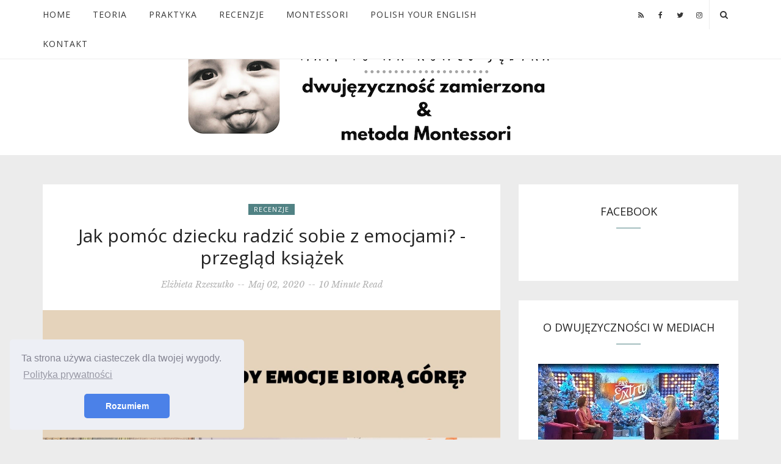

--- FILE ---
content_type: text/html; charset=utf-8
request_url: https://www.mamtonakoncujezyka.pl/emocje/
body_size: 16721
content:
<!DOCTYPE html>
<html>
<head>
	<meta charset="utf-8" />
	<meta http-equiv="X-UA-Compatible" content="IE=edge" />
	<title>Jak pomóc dziecku radzić sobie z emocjami? - przegląd książek</title>
	<meta name="viewport" content="width=device-width, initial-scale=1" />
	<link href="https://fonts.googleapis.com/css?family=Libre+Baskerville:400,400i,700%7COpen+Sans:400,700" rel="stylesheet">
	<link rel="stylesheet" href="https://www.mamtonakoncujezyka.pl/assets/css/bootstrap.min.css?v=277fae9d12">
	<link rel="stylesheet" href="https://www.mamtonakoncujezyka.pl/assets/css/font-awesome.min.css?v=277fae9d12">
	<link rel="stylesheet" href="https://www.mamtonakoncujezyka.pl/assets/css/owl.carousel.min.css?v=277fae9d12">
	<link rel="stylesheet" type="text/css" href="https://www.mamtonakoncujezyka.pl/assets/css/hl-styles/atom-one-dark.css?v=277fae9d12">
	<link rel="stylesheet" type="text/css" href="https://www.mamtonakoncujezyka.pl/assets/css/screen2.css?v=277fae9d12">
	<script>
/*====================================================
  THEME SETTINGS & GLOBAL VARIABLES
====================================================*/
//  1. Disqus comment settings
var disqus_shortname = 'mamtonakoncujezyka-pl'; // required: replace example with your forum shortname

//  2. Fixed navbar
var fixed_navbar = true;

//	3. Facebook Page Setting
var facebook_page_url = 'www.facebook.com/mamtonakoncujezykapl';

//	4. Mailchimp signup form Setting
var mailchimp_form_url = 'https://mamtonakoncujezyka.us16.list-manage2.com/subscribe?u=96350a65d299d4c62a661e96c&id=220f66b933';
var success_message = "Sprawdź swoją skrzynkę mailową i potwierdź adres email. Dziękuję!";
</script>
    <meta name="description" content="Książki o emocjach dla dzieci - jak radzić sobie ze złością, zazdrością, smutkiem. Co zrobić gdy rodzeństwo się bije? Lektury po polsku i angielsku.">
    <link rel="icon" href="https://www.mamtonakoncujezyka.pl/content/images/2017/09/small-logo.ico" type="image/x-icon">
    <link rel="canonical" href="https://www.mamtonakoncujezyka.pl/emocje/">
    <meta name="referrer" content="no-referrer-when-downgrade">
    
    <meta property="og:site_name" content="Mam to na końcu języka - dwujęzyczność zamierzona &amp; metoda Montessori, angielski dla dzieci">
    <meta property="og:type" content="article">
    <meta property="og:title" content="Jak pomóc dziecku radzić sobie z emocjami? - przegląd książek">
    <meta property="og:description" content="Książki o emocjach dla dzieci - jak radzić sobie ze złością, zazdrością, smutkiem. Co zrobić gdy rodzeństwo się bije? Lektury po polsku i angielsku.">
    <meta property="og:url" content="https://www.mamtonakoncujezyka.pl/emocje/">
    <meta property="og:image" content="https://www.mamtonakoncujezyka.pl/content/images/size/w1200/2020/05/emocje.jpg">
    <meta property="article:published_time" content="2020-05-02T18:50:35.000Z">
    <meta property="article:modified_time" content="2020-05-02T18:50:35.000Z">
    <meta property="article:tag" content="recenzje">
    
    <meta property="article:publisher" content="https://www.facebook.com/mamtonakoncujezykapl">
    <meta name="twitter:card" content="summary_large_image">
    <meta name="twitter:title" content="Jak pomóc dziecku radzić sobie z emocjami? - przegląd książek">
    <meta name="twitter:description" content="Książki o emocjach dla dzieci - jak radzić sobie ze złością, zazdrością, smutkiem. Co zrobić gdy rodzeństwo się bije? Lektury po polsku i angielsku.">
    <meta name="twitter:url" content="https://www.mamtonakoncujezyka.pl/emocje/">
    <meta name="twitter:image" content="https://www.mamtonakoncujezyka.pl/content/images/size/w1200/2020/05/emocje.jpg">
    <meta name="twitter:label1" content="Written by">
    <meta name="twitter:data1" content="Elżbieta Rzeszutko">
    <meta name="twitter:label2" content="Filed under">
    <meta name="twitter:data2" content="recenzje">
    <meta name="twitter:site" content="@mamtopl">
    <meta property="og:image:width" content="1200">
    <meta property="og:image:height" content="667">
    
    <script type="application/ld+json">
{
    "@context": "https://schema.org",
    "@type": "Article",
    "publisher": {
        "@type": "Organization",
        "name": "Mam to na końcu języka - dwujęzyczność zamierzona &amp; metoda Montessori, angielski dla dzieci",
        "url": "https://www.mamtonakoncujezyka.pl/",
        "logo": {
            "@type": "ImageObject",
            "url": "https://www.mamtonakoncujezyka.pl/content/images/2019/05/new-blog-logo.png"
        }
    },
    "author": {
        "@type": "Person",
        "name": "Elżbieta Rzeszutko",
        "image": {
            "@type": "ImageObject",
            "url": "https://www.mamtonakoncujezyka.pl/content/images/2017/09/rzeszutko-profile-160x160.jpg",
            "width": 160,
            "height": 160
        },
        "url": "https://www.mamtonakoncujezyka.pl/author/elzbieta/",
        "sameAs": []
    },
    "headline": "Jak pomóc dziecku radzić sobie z emocjami? - przegląd książek",
    "url": "https://www.mamtonakoncujezyka.pl/emocje/",
    "datePublished": "2020-05-02T18:50:35.000Z",
    "dateModified": "2020-05-02T18:50:35.000Z",
    "image": {
        "@type": "ImageObject",
        "url": "https://www.mamtonakoncujezyka.pl/content/images/size/w1200/2020/05/emocje.jpg",
        "width": 1200,
        "height": 667
    },
    "keywords": "recenzje",
    "description": "Od dłuższego czasu chodziło za mną napisanie tego artykułu, chciałam pokazać\nliteraturę psychologiczną dla dzieci. Wśród książek po angielsku znajdziecie\nprzede wszystkim tytuły, które należą do klasyki gatunku. Za to do polskiej\nselekcji wybrałam te książki, które nie są tak metaforyczne - są praktyczne i\nnastawione na rozwiązywanie konkretnych problemów.\n\n&quot;Self-Reg Opowieści dla dzieci&quot; Agnieszka Stążka-Gawrysiak\nZ książek polskojęzycznych w tym zestawieniu, tę stawiam na pierwszym miejscu.\nTo",
    "mainEntityOfPage": "https://www.mamtonakoncujezyka.pl/emocje/"
}
    </script>

    <meta name="generator" content="Ghost 6.16">
    <link rel="alternate" type="application/rss+xml" title="Mam to na końcu języka - dwujęzyczność zamierzona &amp; metoda Montessori, angielski dla dzieci" href="https://www.mamtonakoncujezyka.pl/rss/">
    <script defer src="https://cdn.jsdelivr.net/ghost/portal@~2.58/umd/portal.min.js" data-i18n="true" data-ghost="https://www.mamtonakoncujezyka.pl/" data-key="a15ffb57fdd759c4231de8a6e9" data-api="https://mam-to-na-koncu-jezyka.ghost.io/ghost/api/content/" data-locale="pl" crossorigin="anonymous"></script><style id="gh-members-styles">.gh-post-upgrade-cta-content,
.gh-post-upgrade-cta {
    display: flex;
    flex-direction: column;
    align-items: center;
    font-family: -apple-system, BlinkMacSystemFont, 'Segoe UI', Roboto, Oxygen, Ubuntu, Cantarell, 'Open Sans', 'Helvetica Neue', sans-serif;
    text-align: center;
    width: 100%;
    color: #ffffff;
    font-size: 16px;
}

.gh-post-upgrade-cta-content {
    border-radius: 8px;
    padding: 40px 4vw;
}

.gh-post-upgrade-cta h2 {
    color: #ffffff;
    font-size: 28px;
    letter-spacing: -0.2px;
    margin: 0;
    padding: 0;
}

.gh-post-upgrade-cta p {
    margin: 20px 0 0;
    padding: 0;
}

.gh-post-upgrade-cta small {
    font-size: 16px;
    letter-spacing: -0.2px;
}

.gh-post-upgrade-cta a {
    color: #ffffff;
    cursor: pointer;
    font-weight: 500;
    box-shadow: none;
    text-decoration: underline;
}

.gh-post-upgrade-cta a:hover {
    color: #ffffff;
    opacity: 0.8;
    box-shadow: none;
    text-decoration: underline;
}

.gh-post-upgrade-cta a.gh-btn {
    display: block;
    background: #ffffff;
    text-decoration: none;
    margin: 28px 0 0;
    padding: 8px 18px;
    border-radius: 4px;
    font-size: 16px;
    font-weight: 600;
}

.gh-post-upgrade-cta a.gh-btn:hover {
    opacity: 0.92;
}</style>
    <script defer src="https://cdn.jsdelivr.net/ghost/sodo-search@~1.8/umd/sodo-search.min.js" data-key="a15ffb57fdd759c4231de8a6e9" data-styles="https://cdn.jsdelivr.net/ghost/sodo-search@~1.8/umd/main.css" data-sodo-search="https://mam-to-na-koncu-jezyka.ghost.io/" data-locale="pl" crossorigin="anonymous"></script>
    
    <link href="https://www.mamtonakoncujezyka.pl/webmentions/receive/" rel="webmention">
    <script defer src="/public/cards.min.js?v=277fae9d12"></script>
    <link rel="stylesheet" type="text/css" href="/public/cards.min.css?v=277fae9d12">
    <script defer src="/public/member-attribution.min.js?v=277fae9d12"></script><style>:root {--ghost-accent-color: #15171A;}</style>
    <meta name="webgains-site-verification" content="ldhwyvzo" />
<link rel="stylesheet" type="text/css" href="//cdnjs.cloudflare.com/ajax/libs/cookieconsent2/3.0.3/cookieconsent.min.css" />

<!-- Global Site Tag (gtag.js) - Google Analytics -->
<script async src="https://www.googletagmanager.com/gtag/js?id=UA-107236132-1"></script>
<script>
  window.dataLayer = window.dataLayer || [];
  function gtag(){dataLayer.push(arguments)};
  gtag('js', new Date());

  gtag('config', 'UA-107236132-1');
</script>
<link rel="stylesheet" type="text/css" href="https://cdn.jsdelivr.net/npm/cookieconsent@3/build/cookieconsent.min.css" />
<script src="https://cdn.jsdelivr.net/npm/cookieconsent@3/build/cookieconsent.min.js"></script>
<script>
window.addEventListener("load", function(){
window.cookieconsent.initialise({
  "palette": {
    "popup": {
      "background": "#edeff5",
      "text": "#838391"
    },
    "button": {
      "background": "#4b81e8"
    }
  },
  "theme": "classic",
  "position": "bottom-left",
  "content": {
    "message": "Ta strona używa ciasteczek dla twojej wygody.",
    "dismiss": "Rozumiem",
    "link": "Polityka prywatności",
    "href": "https://www.mamtonakoncujezyka.pl/privacy/"
  }
})});
</script>
</head>
<body class="post-template tag-recenzje">
    <!-- mobile-menu-opened -->
<div class="site-wrap">
    <!-- start header -->
    <header class="header header-1">
        <div class="topbar" id="main-navbar">
            <div class="container">
                <div class="row">
                    <div class="col-md-9">
        	            <nav class="main-menu hidden-sm hidden-xs" id="main-menu">
    <ul>
        <li class="home"><a href="https://www.mamtonakoncujezyka.pl">Home</a></li>
        <li class="teoria"><a href="https://www.mamtonakoncujezyka.pl/tag/teoria/">Teoria</a></li>
        <li class="praktyka"><a href="https://www.mamtonakoncujezyka.pl/tag/praktyka/">Praktyka</a></li>
        <li class="recenzje"><a href="https://www.mamtonakoncujezyka.pl/tag/recenzje/">Recenzje</a></li>
        <li class="montessori"><a href="https://www.mamtonakoncujezyka.pl/tag/montessori/">Montessori</a></li>
        <li class="polish-your-english"><a href="https://www.mamtonakoncujezyka.pl/tag/polish-your-english/">Polish Your English</a></li>
        <li class="kontakt"><a href="https://www.mamtonakoncujezyka.pl/kontakt/">Kontakt</a></li>
    </ul>
</nav>

                        <span class="mobile-menu-open visible-sm visible-xs" id="nav-toggle-button"><i class="fa fa-bars"></i></span>
                        <nav class="mobile-menu visible-sm visible-xs" id="mobile-menu"></nav>
                        <div class="backdrop hidden-md hidden-lg" id="backdrop">
                            <span class="menu-close align-center"><i class="fa fa-arrow-left"></i></span>
                        </div>
                    </div>
                    <div class="col-md-3">
                        <span class="search pull-right align-center" id="search-button" data-toggle="modal" data-target="#searchmodal">
                            <i class="fa fa-search"></i>
                        </span>
                        <ul class="social-links">
    <li><a href="https://www.mamtonakoncujezyka.pl/rss"><i class="fa fa-rss"></i></a></li>
    <li><a href="https://www.facebook.com/mamtonakoncujezykapl"><i class="fa fa-facebook"></i></a></li>
    <li><a href="https://twitter.com/mamtopl"><i class="fa fa-twitter"></i></a></li>
<!--    <li><a href="#"><i class="fa fa-google-plus"></i></a></li>-->
<!--    <li><a href="#"><i class="fa fa-dribbble"></i></a></li>-->
    <li><a href="https://www.instagram.com/mamtonakoncujezykapl/"><i class="fa fa-instagram"></i></a></li>
<!--    <li><a href="#"><i class="fa fa-linkedin"></i></a></li>-->
</ul>
                    </div>
                </div>
            </div>
        </div>
        <div class="container">
            <div class="logo-wrap align-center">
                <!-- start logo -->
                <a class="logo image-logo" href="https://www.mamtonakoncujezyka.pl"><img src="https://www.mamtonakoncujezyka.pl/content/images/2019/05/new-blog-logo.png" alt="Mam to na końcu języka - dwujęzyczność zamierzona &amp; metoda Montessori, angielski dla dzieci"></a>
                <!-- end logo -->
            </div>
        </div>

    </header>
    <!-- end header -->

    
<!-- start container -->
<div class="contetn-wrap">
    <div class="container">

        <div class="row">
            <div class="col-md-8">
                <article class="post post-entry">
                    <div class="entry-head align-center">
                        <div class="post-categories">
                            <div class="tag-list"><a href="/tag/recenzje/">recenzje</a></div>
                        </div>
                        <h2 class="title">Jak pomóc dziecku radzić sobie z emocjami? - przegląd książek</h2>
                        <div class="post-meta">
                            <span class="author"><a href="/author/elzbieta/">Elżbieta Rzeszutko</a></span> --
                            <span class="date">maj 02, 2020</span> --
                            <span class="read-time">10 minute read</span>
                        </div>
                    </div>
                    <div class="featured-media align-center">
                        <img src="https://www.mamtonakoncujezyka.pl/content/images/2020/05/emocje.jpg" alt="Jak pomóc dziecku radzić sobie z emocjami? - przegląd książek">
                    </div>
                    <div class="entry-content-wrap">
                        <div class="entry-content">
                            <p>Od dłuższego czasu chodziło za mną napisanie tego artykułu, chciałam pokazać literaturę psychologiczną dla dzieci. Wśród książek po angielsku znajdziecie przede wszystkim tytuły, które należą do klasyki gatunku. Za to do polskiej selekcji wybrałam te książki, które nie są tak metaforyczne - są praktyczne i nastawione na rozwiązywanie konkretnych problemów.</p><h2 id="self-reg-opowie-ci-dla-dzieci-agnieszka-st-ka-gawrysiak">"Self-Reg Opowieści dla dzieci" Agnieszka Stążka-Gawrysiak</h2><figure class="kg-card kg-image-card"><img src="https://www.mamtonakoncujezyka.pl/content/images/2020/04/watermarkIMG_5961.jpg" class="kg-image" alt loading="lazy"></figure><p>Z książek polskojęzycznych w tym zestawieniu, tę stawiam na pierwszym miejscu. To tytuł, który naprawdę dużo pomógł nam w uładzeniu różnych problemów.</p><figure class="kg-card kg-image-card"><img src="https://www.mamtonakoncujezyka.pl/content/images/2020/04/watermarkIMG_5965.jpg" class="kg-image" alt loading="lazy"></figure><p>Nie wiem, czy słyszeliście o metodzie prof. Stuarta Shankera - to zbiór sposobów radzenia sobie z rozregulowaniem naszego układu nerwowego. Fundamentem Self-Regu jest założenie, że dzieci nie zachowują się źle, ponieważ są złośliwe, przekorne czy wyrachowane. Wręcz przeciwnie - w wyniku jakiegoś bodźca są wyprowadzane z równowagi i mniej lub bardziej umiejętnie starają się do tej równowagi powrócić (np. wrzaski mogą być próbą zagłuszenia irytującego hałasu). Self-Reg uczy obserwacji - identyfikowania czynników wybijających z równowagi oraz technik powracania do tego stanu.</p><figure class="kg-card kg-image-card"><img src="https://www.mamtonakoncujezyka.pl/content/images/2020/04/watermarkIMG_5964.jpg" class="kg-image" alt loading="lazy"></figure><p>Książkę Shankera czytałam parę lat temu i muszę przyznać, że po jej lekturze nie wyniosłam poczucia, że wiem dokładnie, co robić. Wydawała mi się nadmiernie przegadana. </p><figure class="kg-card kg-image-card"><img src="https://www.mamtonakoncujezyka.pl/content/images/2020/04/watermarkIMG_5963.jpg" class="kg-image" alt loading="lazy"></figure><p>Książka Gawrysiak jest dużo konkretniejsza i świetnie trafiła w mój pragmatyczny umysł. Wreszcie mam poczucie, że wiem jak reagować na kryzysy. Co więcej, widzę, że moje dzieci po tej lekturze dużo lepiej radzą sobie z przywracaniem równowagi wewnętrznej. Treści kierowane są do dzieci (opowiadania) oraz rodziców (wstęp, obszerne objaśnienia).</p><figure class="kg-card kg-image-card"><img src="https://www.mamtonakoncujezyka.pl/content/images/2020/04/watermarkIMG_5962.jpg" class="kg-image" alt loading="lazy"></figure><p>Poza treściami naukowymi, kierowanym do rodziców, znajdziemy siedem opowieści. Każda z przytaczanych historii pokazuje jeden problem w formie przygód bohaterów. Czasem jest to przemęczenie, czasem zawód z nierealizowalnego planu, a czasem ktoś komuś zrobi krzywdę bez powodu. Każde z tych wydarzeń znajduje swoje rozwiązanie i wyjaśnione są przyczyny zachowań bohaterów.</p><figure class="kg-card kg-image-card"><img src="https://www.mamtonakoncujezyka.pl/content/images/2020/04/watermarkIMG_5966.jpg" class="kg-image" alt loading="lazy"></figure><p>Moje dzieci dzięki tej książce nauczyły się techniki "wąhania kwiatków i zdmuchiwania świeczek", która pozwala im uspokoić się na tyle, żeby być w stanie rozmawiać ze sobą po kolejnej klockowej katastrofie (ktoś komuś coś zburzył).</p><p>Self-Reg polecałam już kilku osobom na żywo i każda potem mi donosiła o rewelacyjnych efektach zastosowania metod proponowanych przez panią Agnieszkę. Polecam więc i wam spróbować :)</p><hr><h4 id="tu-sprawdzisz-cen-ksi-ki-self-reg-opowie-ci-dla-dzieci-ceneo-"><a href="https://www.ceneo.pl/91528926?ref=mamtonakoncujezyka.pl#crid=337178&pid=15209">Tu sprawdzisz cenę książki "Self-Reg Opowieści dla dzieci" [Ceneo]</a></h4><hr><h2 id="przesta-cie-si-k-ci-dagmar-geisler">"Przestańcie się kłócić" Dagmar Geisler</h2><figure class="kg-card kg-image-card"><img src="https://www.mamtonakoncujezyka.pl/content/images/2020/04/watermarkIMG_5967.jpg" class="kg-image" alt loading="lazy"></figure><p>Myślałam, że ta książka będzie opisywała sytuację, w której kłócą się dzieci. Spodziewałam się, że będzie to lektura, która wesprze moje maluchy w nauce dochodzenia do kompromisu. Okazało się jednak, że skonfliktowanymi bohaterami są rodzice i miałam obawy, czy dzieci zdołają to przełożyć na sytuację ich własnych, bratersko-siostrzanych sporów.</p><figure class="kg-card kg-image-card"><img src="https://www.mamtonakoncujezyka.pl/content/images/2020/04/watermarkIMG_5968.jpg" class="kg-image" alt loading="lazy"></figure><p>Dagmar Geisler jest cenioną niemiecką autorką książek o tematyce psychologicznej. Jej krótkie, proste teksty pokazują dany problem z wielu perspektyw i podsuwają możliwe rozwiązania.</p><figure class="kg-card kg-image-card"><img src="https://www.mamtonakoncujezyka.pl/content/images/2020/04/watermarkIMG_5969.jpg" class="kg-image" alt loading="lazy"></figure><p>Pomimo początkowego zaskoczenia, jestem bardzo zadowolona z zakupu tej książki. Moje dzieci zrozumiały, że czasem kłócimy się, ponieważ "mamy zły humor", a czasem u podłoża leży problem, dla którego możemy poszukać rozwiązania.</p><figure class="kg-card kg-image-card"><img src="https://www.mamtonakoncujezyka.pl/content/images/2020/04/watermarkIMG_5971.jpg" class="kg-image" alt loading="lazy"></figure><p>Główny bohater w książce naskakuje na przyjaciela w przedszkolu, ponieważ odreagowuje stres po kłótni jego rodziców w domu. Na kolejnych stronach dowiadujemy się, że dorośli czasem się kłócą, jak sobie z tym radzą i jak takie sytuacje wpływają na dzieci. Książka ma szczęśliwe zakończenie - nie tylko rodzice dochodzą do zgody, ale również narrator przeprasza kolegę dla którego był niemiły.</p><figure class="kg-card kg-image-card"><img src="https://www.mamtonakoncujezyka.pl/content/images/2020/04/watermarkIMG_5970.jpg" class="kg-image" alt loading="lazy"></figure><p>W książce Geisler znajdziemy sugestie jak radzić sobie z konfliktami.</p><hr><h4 id="tu-sprawdzisz-cen-ksi-ki-przesta-cie-si-k-ci-ceneo-"><a href="https://www.ceneo.pl/43615539?ref=mamtonakoncujezyka.pl#crid=337190&pid=15209">Tu sprawdzisz cenę książki "Przestańcie się kłócić!" [Ceneo]</a></h4><hr><h2 id="daj-mi-spok-j-elisabeth-z-ller">"Daj mi spokój!" Elisabeth Z<em>ö</em>ller</h2><figure class="kg-card kg-image-card"><img src="https://www.mamtonakoncujezyka.pl/content/images/2020/04/watermarkIMG_5972.jpg" class="kg-image" alt loading="lazy"></figure><p>Kolejna książka z serii "Ja i moje emocje" Wydawnictwa Jedność. W tym tomie poruszany jest problem szczególnie trudny do rozwiązania - mowa o przemocy rówieśniczej.</p><figure class="kg-card kg-image-card"><img src="https://www.mamtonakoncujezyka.pl/content/images/2020/04/watermarkIMG_5973.jpg" class="kg-image" alt loading="lazy"></figure><p>Bohaterką jest mała Emilka, która niebawem pójdzie do szkoły. Dziewczynka chodzi do zerówki, gdzie ma dwójkę prześladowców, wyższych, większych i naprawdę groźnych. Tak groźnych, że Emilka boi się nawet zwrócić do kogoś o pomoc. Dokuczanie sprawia, że jej poczucie własnej wartości coraz bardziej podupada.</p><figure class="kg-card kg-image-card"><img src="https://www.mamtonakoncujezyka.pl/content/images/2020/04/watermarkIMG_5974.jpg" class="kg-image" alt loading="lazy"></figure><p>Szczęśliwie pani nauczycielka przeprowadza warsztaty, które uświadamiają jej, że każdy ma swój skarb, swój specjalny talent. Emilka odnajduje w sobie siłę, żeby skonfrontować się z prześladowcami.</p><figure class="kg-card kg-image-card"><img src="https://www.mamtonakoncujezyka.pl/content/images/2020/04/watermarkIMG_5975.jpg" class="kg-image" alt loading="lazy"></figure><p>Tak jak w pozostałych książkach z tej serii, na końcu dziecko znajdzie najważniejsze myśli i porady, które nakierują je na rozwiązywanie własnych problemów.</p><figure class="kg-card kg-image-card"><img src="https://www.mamtonakoncujezyka.pl/content/images/2020/04/watermarkIMG_5976.jpg" class="kg-image" alt loading="lazy"></figure><p>Jest to kolejna książka, którą polecam - cała seria "Ja i moje emocje" jest wartościowa i z pewnością jej powszechna zajomość pomogłaby w rozwoju bardziej empatycznego społeczeństwa.</p><hr><h4 id="tu-sprawdzisz-cen-ksi-ki-daj-mi-spok-j-ceneo-"><a href="https://www.ceneo.pl/90421828?ref=mamtonakoncujezyka.pl#crid=337192&pid=15209">Tu sprawdzisz cenę książki "Daj mi spokój!" [Ceneo]</a></h4><hr><h2 id="alexander-and-the-terrible-horrible-no-good-very-bad-day-judith-viorst">"Alexander and the Terrible, Horrible, No Good, Very Bad Day" Judith Viorst</h2><figure class="kg-card kg-image-card"><img src="https://www.mamtonakoncujezyka.pl/content/images/2020/04/watermarkIMG_5988.jpg" class="kg-image" alt loading="lazy"></figure><p>Bardzo ciekawa książka. Jest obowiązkową lekturą w wielu krajach anglojęzycznych, dlatego w internecie znajdziecie sporo materiałów dodatkowych umożliwiających przeprowadzenie warsztatów czy lekcji inspirowanych <em>"Alexander and the..."</em>.</p><figure class="kg-card kg-image-card"><img src="https://www.mamtonakoncujezyka.pl/content/images/2020/04/watermarkIMG_5989.jpg" class="kg-image" alt loading="lazy"></figure><p>Viorst napisała ją w 1972 roku i momentami daje się to trochę wyczuć. Poza tym należy przyznać, że główna myśl jest bardzo postępowa jak na tamte czasy. Stereotypowo rodzice byli postrzegani jako ci, którzy byli od głaskania po głowie i mówienia "nic się nie stało, będzie dobrze". Viorst natomiast idzie pod prąd.</p><figure class="kg-card kg-image-card"><img src="https://www.mamtonakoncujezyka.pl/content/images/2020/04/watermarkIMG_5990.jpg" class="kg-image" alt loading="lazy"></figure><p>Alexander, główny bohater, z ironią i dziecięcym egocentryzmem opisuje swój katastrofalny dzień.</p><figure class="kg-card kg-image-card"><img src="https://www.mamtonakoncujezyka.pl/content/images/2020/04/watermarkIMG_5991.jpg" class="kg-image" alt loading="lazy"></figure><p>W płatkach śniadaniowych nie było zabawki, mama zapomniała mu zapakować deser do szkoły, nie mógł wybrać w sklepie butów, winda przycięła mu stopę, pobił się z braćmi... i tak dalej.</p><figure class="kg-card kg-image-card"><img src="https://www.mamtonakoncujezyka.pl/content/images/2020/04/watermarkIMG_5992.jpg" class="kg-image" alt loading="lazy"></figure><p>Wszytko jest tak złe, podłe, okrutne, paskudne, że najlepiej będzie wyprowadzić się gdzieś daleko, najlepiej do Australii (Alexander zapewne nie wie nawet gdzie to jest). To "złe, podłe, okrutne, paskudne" jest odpowiednikiem dziecięcych licytacji "milion pięćset, sto dziewięćset".</p><figure class="kg-card kg-image-card"><img src="https://www.mamtonakoncujezyka.pl/content/images/2020/04/watermarkIMG_5993.jpg" class="kg-image" alt loading="lazy"></figure><p>Kluczowy jest finał książki - dzień był okropny, to nie ulega wątpliwości. Alexander żali się mamie, która stwierdza, że niektóre dni są takie. Nawet w Australii.</p><figure class="kg-card kg-image-card"><img src="https://www.mamtonakoncujezyka.pl/content/images/2020/04/watermarkIMG_5994.jpg" class="kg-image" alt loading="lazy"></figure><p>Książka Viorst jest pełna humoru, świetnie oddaje też mentalność dzieci. Jak na tamte czasy, puenta jest bardzo postępowa. Niektóre dni są podłe i nic w tym złego, po prostu tak jest.</p><figure class="kg-card kg-image-card"><img src="https://www.mamtonakoncujezyka.pl/content/images/2020/04/watermarkIMG_5995.jpg" class="kg-image" alt loading="lazy"></figure><p>To książka, która daje dzieciom prawo do odczuwania różnych emocji - tych "złych" i tych "dobrych". Jeśli wychowujecie dziecko dwujęzyczne, to sięgnijcie po "Alexandra" - to klasyka do której odwołuje się wielu twórców, wszak warto rozumieć kontekst kulturowy jeśli wprowadzamy język innego kraju.</p><hr><h4 id="tu-sprawdzisz-cen-ksi-ki-alexander-and-the-terrible-horrible-no-good-very-bad-day-bookdepository-amazoncouk-">Tu sprawdzisz cenę książki "Alexander and the Terrible, Horrible, No Good, Very Bad Day" <a href="https://www.bookdepository.com/Alexander-Terrible-Horrible-No-Good-Very-Bad-Day-Judith-Viorst/9780689711732?ref=grid-view&qid=1588359361260&sr=1-1/?a_aid=mamto">[BookDepository]</a> <a href="https://amzn.to/3d4L25D?ref=mamtonakoncujezyka.pl">[AmazonCoUK]</a></h4><hr><h2 id="where-the-wild-things-are-maurice-sendak">"Where the Wild Things Are" Maurice Sendak</h2><figure class="kg-card kg-image-card"><img src="https://www.mamtonakoncujezyka.pl/content/images/2020/04/watermarkIMG_5977.jpg" class="kg-image" alt loading="lazy"></figure><p>Długo się wahałam, czy kupić tę książkę. Szczęśliwie i w tym przypadku zwyciężyła argumentacja, że to klasyka światowej literatury i nie wypada jej nie znać. No i te ilustracje - obłędne!</p><figure class="kg-card kg-image-card"><img src="https://www.mamtonakoncujezyka.pl/content/images/2020/04/watermarkIMG_5978.jpg" class="kg-image" alt loading="lazy"></figure><p>Fabuła jest bardzo prosta. Max sporo narozrabiał i mama odesłała go do łóżka bez kolacji. Tam bohater udaje się do świata swojej wyobraźni, gdzie może bezpiecznie przeżyć targające nim emocje. Opadającemu wzburzeniu towarzyszy powrót do realnego świata, gdzie czeka na niego ciepła kolacja.</p><figure class="kg-card kg-image-card"><img src="https://www.mamtonakoncujezyka.pl/content/images/2020/04/watermarkIMG_5979.jpg" class="kg-image" alt loading="lazy"></figure><p>Książka ma genezę w dzieciństwa autora, który przeżył Holokaust. Dla Sendaka ucieczka do świata wyobraźni była jednym z nielicznych sposobów radzenia sobie z traumatycznymi doświadczeniami.</p><figure class="kg-card kg-image-card"><img src="https://www.mamtonakoncujezyka.pl/content/images/2020/04/watermarkIMG_5980.jpg" class="kg-image" alt loading="lazy"></figure><p>"Where the Wild Things Are" jest lekturą szkolną w USA, znajdziecie do niej sporo materiałów uzupełniających w internecie. Psycholodzy również poświęcili sporo uwagi tej książce - <a href="https://abcnews.go.com/blogs/health/2012/05/08/maurice-sendak-the-pointed-psychology-behind-wild-things?ref=mamtonakoncujezyka.pl">jeśli interesuje Was psychologiczna analiza dzieła Sedaka to przeczytajcie ten artykuł</a>.</p><figure class="kg-card kg-image-card"><img src="https://www.mamtonakoncujezyka.pl/content/images/2020/04/watermarkIMG_5981.jpg" class="kg-image" alt loading="lazy"></figure><p>Moje dzieci niesamowicie wciągnęły obrazy i opisy dzikich harców Max'a. Choć tych opisów nie ma tak dużo, bo cała fabuła zamyka się w 10 dłuższych zdaniach.</p><figure class="kg-card kg-image-card"><img src="https://www.mamtonakoncujezyka.pl/content/images/2020/04/watermarkIMG_5982.jpg" class="kg-image" alt loading="lazy"></figure><p>Max ujarzmia potwory (emocje).</p><figure class="kg-card kg-image-card"><img src="https://www.mamtonakoncujezyka.pl/content/images/2020/04/watermarkIMG_5983.jpg" class="kg-image" alt loading="lazy"></figure><p>By mieć nad nimi kontrolę.</p><figure class="kg-card kg-image-card"><img src="https://www.mamtonakoncujezyka.pl/content/images/2020/04/watermarkIMG_5984.jpg" class="kg-image" alt loading="lazy"></figure><p>Im bardziej chłopiec się uspokaja, tym bardziej docierają do niego zapachy z realnego świata, aż wreszcie pragnie wrócić do swojego pokoju, gdzie czeka już na niego kolacja.</p><figure class="kg-card kg-image-card"><img src="https://www.mamtonakoncujezyka.pl/content/images/2020/04/watermarkIMG_5985.jpg" class="kg-image" alt loading="lazy"></figure><p>To jedna z tych książek, o których po prostu nie wypada nie wiedzieć. Niestety na zdjęciach nie udało mi się uchwycić piękna jej ilustracji.</p><hr><h4 id="tu-sprawdzisz-cen-ksi-ki-where-the-wild-things-are-bookdepository-amazoncouk-">Tu sprawdzisz cenę książki "Where the Wild Things Are" <a href="https://www.bookdepository.com/search?searchTerm=Where+the+Wild+Things+Are&search=Find+book%2F%3Fa_aid%3Dmamto&ref=mamtonakoncujezyka.pl">[BookDepository]</a> <a href="https://amzn.to/2YsTxDB?ref=mamtonakoncujezyka.pl">[AmazonCoUK]</a></h4><hr><h2 id="the-colour-monster-anna-llenas">"The Colour Monster" Anna Llenas</h2><figure class="kg-card kg-image-card"><img src="https://www.mamtonakoncujezyka.pl/content/images/2020/04/watermarkIMG_6644.jpg" class="kg-image" alt loading="lazy"></figure><p>Choć to książka, która ukazała się w oryginale w 2012 roku, to weszła do kanonu światowej literatury dziecięcej. Autorką jest hiszpanka, Anna Llenas. Bohaterem jest natomiast potwór, który się zagmatwał w swoich uczuciach. Szczęśliwie ma małą przewodniczkę, która pomaga mu zidentyfikować co czuje, nazwać, opisać i "zapakować" do odpowiedniego słoika.</p><figure class="kg-card kg-image-card"><img src="https://www.mamtonakoncujezyka.pl/content/images/2020/04/watermarkIMG_6645.jpg" class="kg-image" alt loading="lazy"></figure><p>Kolorowy potwór jest o tyle rewelacyjną książką, że trafi już do malucha. Poza tym postać bohatera jest tak prosta do narysowania, że łatwo przygotować pomoce do pracy z dzieckiem na kanwie tej książki. Ja z córką uszyłam (wspólnie!), a ona pokolorowała taką oto dwustronną pacynkę. Kto nie ma czasu na własną inwencję, ten może skorzystać z ogromnego zasobu pomysłów na Pintereście, które ukazują, co można zdziałać z kolorowym potworem.</p><figure class="kg-card kg-image-card"><img src="https://www.mamtonakoncujezyka.pl/content/images/2020/04/watermarkIMG_5999.jpg" class="kg-image" alt loading="lazy"></figure><p>Obrazki w książce wykonano techniką kolażu. Oddają istotę odczuwanych emocji.</p><figure class="kg-card kg-image-card"><img src="https://www.mamtonakoncujezyka.pl/content/images/2020/04/watermarkIMG_6000.jpg" class="kg-image" alt loading="lazy"></figure><p>Proste przedstawienie emocji ułatwi dzieciom nazywanie tego, co same odczuwają.</p><figure class="kg-card kg-image-card"><img src="https://www.mamtonakoncujezyka.pl/content/images/2020/04/IMG_6001-1.jpg" class="kg-image" alt loading="lazy"></figure><p>Myślę, że miłośnicy potworów zagustują w tej książce.</p><hr><h4 id="tu-sprawdzisz-cen-ksi-ki-the-colour-monster-bookdepository-amazoncouk-">Tu sprawdzisz cenę książki "The Colour Monster" <a href="https://www.bookdepository.com/Colour-Monster-Anna-Llenas/9781783704231?ref=grid-view&qid=1588362320679&sr=1-1/?a_aid=mamto">[BookDepository]</a> <a href="https://amzn.to/3f9wkMx?ref=mamtonakoncujezyka.pl">[AmazonCoUK]</a></h4><hr><h2 id="how-are-you-feeling-today-molly-potter">"How Are You Feeling Today?" Molly Potter</h2><figure class="kg-card kg-image-card"><img src="https://www.mamtonakoncujezyka.pl/content/images/2020/04/watermarkIMG_6003.jpg" class="kg-image" alt loading="lazy"></figure><p>Książka Molly Potter jest jedną z kilku tytułów spod pióra tej autorki, które poruszają tematy psychologiczne. Podejście do tematu jest dość ciekawe - zdecydowano się na formułę leksykonu, w którym dostajemy menu z różnymi emocjami do wyboru.</p><figure class="kg-card kg-image-card"><img src="https://www.mamtonakoncujezyka.pl/content/images/2020/04/watermarkIMG_6004.jpg" class="kg-image" alt loading="lazy"></figure><p>Dziecko może wskazać obrazek najlepiej oddający jego samopoczucie, a następnie przeczytać, jak sobie poradzić z daną emocją. Potter podsuwa pomysły nie tylko na smutek, nieśmiałość, czy lęk, ale również na radość, spokój czy ekscytację.</p><figure class="kg-card kg-image-card"><img src="https://www.mamtonakoncujezyka.pl/content/images/2020/04/watermarkIMG_6005.jpg" class="kg-image" alt loading="lazy"></figure><p>Porady są sensowne, zrozumiałe dla dzieci, a krótkie komentarze wyjaśniają dzieciom istotę ich samopoczucia.</p><figure class="kg-card kg-image-card"><img src="https://www.mamtonakoncujezyka.pl/content/images/2020/04/watermarkIMG_6007.jpg" class="kg-image" alt loading="lazy"></figure><p>Na końcu książki znajdziemy przydatny poradnik dla rodziców, który na dwóch stronach podsuwa kondensat zaleceń współczesnych psychologów dziecięcych.</p><figure class="kg-card kg-image-card"><img src="https://www.mamtonakoncujezyka.pl/content/images/2020/04/watermarkIMG_6008.jpg" class="kg-image" alt loading="lazy"></figure><p>Podsumowując - wartościowa książka, bardzo praktyczna.</p><hr><h4 id="tu-sprawdzisz-cen-ksi-ki-how-are-you-feeling-today-bookdepository-amazoncouk-">Tu sprawdzisz cenę książki "How Are You Feeling Today?" <a href="https://www.bookdepository.com/How-are-you-feeling-today-Molly-Potter/9781472906090?ref=grid-view&qid=1588362521471&sr=1-1/?a_aid=mamto">[BookDepository]</a> <a href="https://amzn.to/3fas8w7?ref=mamtonakoncujezyka.pl">[AmazonCoUK]</a></h4><hr><!--kg-card-begin: markdown--><blockquote>
<p>Książki, które polecam, rekomenduję Wam z całego serca. Jeśli zechcesz dokonać zakupu przez któryś z linków przeze mnie zamieszczonych, dostanę z tego tytułu małą prowizję. Nie ma to wpływu na cenę książki, a będzie to formą wyrażnia wdzięczności za moją pracę.</p>
</blockquote>
<blockquote>
<p>Podoba Ci się to co robię? Chcesz być na bieżąco? Jeśli zainteresował Cię ten artykuł, to zapraszam do polubienia mojej strony na Facebooku</p>
<iframe src="https://www.facebook.com/plugins/like.php?href=https%3A%2F%2Fwww.facebook.com%2Fmamtonakoncujezykapl&width=121&layout=button_count&action=like&size=small&show_faces=false&share=true&height=46&appId" width="230" height="46" style="border:none;overflow:hidden" scrolling="no" frameborder="0" allowTransparency="true"></iframe></blockquote>
<!--kg-card-end: markdown-->
                        </div>
                        <div class="entry-footer">
                            <div class="row">
                                <div class="col-xs-6 left-half">
                                    <span class="comment">
                                        <a href="/emocje/#disqus_thread">0</a>
                                    </span>
                                </div>
                                <div class="col-xs-6 right-half">
                                    <span class="share">
                                        <a href="" data-url = "https://www.mamtonakoncujezyka.pl/emocje/" data-title='Jak%20pom%C3%B3c%20dziecku%20radzi%C4%87%20sobie%20z%20emocjami%3F%20-%20przegl%C4%85d%20ksi%C4%85%C5%BCek' data-toggle="modal" data-target="#sharemodal">Podziel się wpisem<i class="fa fa-share-alt"></i></a>
                                    </span>
                                </div>
                            </div>
                        </div>
                    </div>
                </article>
                <!-- start about the author -->
<div class="about-author clearfix">
		<a href="/author/elzbieta/" title="Elżbieta Rzeszutko"><img src="https://www.mamtonakoncujezyka.pl/content/images/2017/09/rzeszutko-profile-160x160.jpg" alt="Author image" class="avatar pull-left"></a>
	<div class="details">
		<div class="author">
			<a href="/author/elzbieta/" class="h3">Elżbieta Rzeszutko</a>
		</div>
		<div class="bio">
			Spiritus movens mamtonakoncujezyka.pl, posiadaczka dwójki dzieci i trzech par rąk (od czasu założenia bloga)
		</div>
		<ul class="meta-info">
		</ul>
	</div>
</div>
<!-- end about the author -->                <div class="prev-next-wrap clearfix has-next has-prev">
    <div class="col-xs-12">
        <div class="next-post">
            <div class="prev-next-link align-center">
                <a class="" href="https://www.mamtonakoncujezyka.pl/programowanie/">Następny wpis</a>
            </div>
            <a href="/programowanie/" title=Jak nauczyć dziecko programować? Co ma nauka programowania do nauki języków?><img src="https://www.mamtonakoncujezyka.pl/content/images/2020/05/programowanie.jpg" alt="Jak nauczyć dziecko programować? Co ma nauka programowania do nauki języków?" /></a>
            <h3 class="h4 title"><a href="https://www.mamtonakoncujezyka.pl/programowanie/">Jak nauczyć dziecko programować? Co ma nauka programowania do nauki języków?</a></h3>
        </div>
    </div>
    <div class="col-xs-12">
        <div class="prev-post">
            <div class="prev-next-link align-center">
                <a class="" href="https://www.mamtonakoncujezyka.pl/10games/">Poprzedni wpis</a>
            </div>
            <a href="/10games/" title=10 zabaw, które można zorganizować przez Skype lub Messenger><img src="https://www.mamtonakoncujezyka.pl/content/images/2020/04/skype-1.jpg" alt="10 zabaw, które można zorganizować przez Skype lub Messenger" /></a>
            <h3 class="h4 title"><a href="https://www.mamtonakoncujezyka.pl/10games/">10 zabaw, które można zorganizować przez Skype lub Messenger</a></h3>
        </div>
    </div>
</div>
                <!-- start disqus comment -->
<div class="comment-wrap">
	<div class="comment-container">
		<div id="disqus_thread"></div>
	    <script type="text/javascript">
	        /* * * CONFIGURATION VARIABLES: EDIT BEFORE PASTING INTO YOUR WEBPAGE * * */
	        var disqus_shortname = disqus_shortname; // required: replace example with your forum shortname

	        /* * * DON'T EDIT BELOW THIS LINE * * */
	        (function() {
	            var dsq = document.createElement('script'); dsq.type = 'text/javascript'; dsq.async = true;
	            dsq.src = '//' + disqus_shortname + '.disqus.com/embed.js';
	            (document.getElementsByTagName('head')[0] || document.getElementsByTagName('body')[0]).appendChild(dsq);
	        })();
	    </script>
	    <noscript>Please enable JavaScript to view the <a href="http://disqus.com/?ref_noscript">comments powered by Disqus.</a></noscript>
	</div>
</div>
<!-- end disqus comment -->
            </div>
            <div class="col-md-4">
    <aside class="sidebar">
        <!-- start widget -->
<div class="widget">
    <h4 class="widget-title align-center">Facebook</h4>
    <div class="content fb"></div>
</div>
<!-- end widget -->        <div class="widget">
	<h4 class="widget-title align-center">O dwujęzyczności w mediach</h4>
	<div class="content media">
        <div class="align-center">
            <a href="https://pytanienasniadanie.tvp.pl/45874530/pns-extra-rozmowy-marzeny-rogalskiej-o-zjawisku-dwujezycznosci-zamierzonej" target="_blank">
                <img src="https://www.mamtonakoncujezyka.pl/assets/images/pnsWywiadV2.jpg?v=277fae9d12" alt="Wywiad Pytanie na śniadanie extra" style="max-width: 300px">
            </a>
        </div>   
        <div class="align-center">
            <a href="https://www.polskieradio.pl/18/4388/Artykul/2456631,Dwujezycznosc-zamierzona" target="_blank">
                <img src="https://www.mamtonakoncujezyka.pl/assets/images/polskieRadioV2.jpg?v=277fae9d12" alt="Wywiad Polskie Radio dzieciom" style="max-width: 300px">
            </a>
        </div>
	</div>
</div>        <div class="widget">
    <h4 class="widget-title align-center">ZAPISZ SIĘ NA NEWSLETTER</h4>
    <div class="content newsletter">
        <script src="https://f.convertkit.com/ckjs/ck.5.js"></script>
        <form action="https://app.convertkit.com/forms/1524549/subscriptions" class="seva-form formkit-form"
            method="post" data-sv-form="1524549" data-uid="83d3b6cc6f" data-format="inline" data-version="5"
            data-options="{&quot;settings&quot;:{&quot;after_subscribe&quot;:{&quot;action&quot;:&quot;message&quot;,&quot;success_message&quot;:&quot;Sprawdź swoją skrzynkę mailową i potwierdź subskrypcję. Dziękuję! &quot;,&quot;redirect_url&quot;:&quot;&quot;},&quot;analytics&quot;:{&quot;google&quot;:null,&quot;facebook&quot;:null,&quot;segment&quot;:null,&quot;pinterest&quot;:null},&quot;modal&quot;:{&quot;trigger&quot;:&quot;timer&quot;,&quot;scroll_percentage&quot;:null,&quot;timer&quot;:5,&quot;devices&quot;:&quot;all&quot;,&quot;show_once_every&quot;:15},&quot;powered_by&quot;:{&quot;show&quot;:true,&quot;url&quot;:&quot;https://convertkit.com?utm_source=dynamic&amp;utm_medium=referral&amp;utm_campaign=poweredby&amp;utm_content=form&quot;},&quot;recaptcha&quot;:{&quot;enabled&quot;:false},&quot;return_visitor&quot;:{&quot;action&quot;:&quot;show&quot;,&quot;custom_content&quot;:&quot;&quot;},&quot;slide_in&quot;:{&quot;display_in&quot;:&quot;bottom_right&quot;,&quot;trigger&quot;:&quot;timer&quot;,&quot;scroll_percentage&quot;:null,&quot;timer&quot;:5,&quot;devices&quot;:&quot;all&quot;,&quot;show_once_every&quot;:15},&quot;sticky_bar&quot;:{&quot;display_in&quot;:&quot;top&quot;,&quot;trigger&quot;:&quot;timer&quot;,&quot;scroll_percentage&quot;:null,&quot;timer&quot;:5,&quot;devices&quot;:&quot;all&quot;,&quot;show_once_every&quot;:15}},&quot;version&quot;:&quot;5&quot;}"
            min-width="400 500 600 700 800">
            <div data-style="clean">
                <ul class="formkit-alert formkit-alert-error" data-element="errors" data-group="alert"></ul>
                <div data-element="fields" data-stacked="false" class="seva-fields formkit-fields">
                    <div class="formkit-field">
                        <input class="formkit-input" aria-label="Twoje imię" name="fields[first_name]" required=""
                            placeholder="Twoje imię" type="text"
                            style="color: rgb(0, 0, 0); border-color: rgb(227, 227, 227); border-radius: 0px; font-weight: 400;">
                    </div>
                    <div class="formkit-field">
                        <input class="formkit-input" name="email_address" placeholder="Twój adres email" required=""
                            type="email"
                            style="color: rgb(0, 0, 0); border-color: rgb(227, 227, 227); border-radius: 0px; font-weight: 400;">
                    </div>
                    <button data-element="submit" class="formkit-submit formkit-submit"
                        style="color: rgb(255, 255, 255); background-color: rgb(81, 130, 132); border-radius: 0px; font-weight: 400;">
                        <div class="formkit-spinner">
                            <div></div>
                            <div></div>
                            <div></div>
                        </div>
                        <span style="font-size: 14px; font-weight: bold; letter-spacing: 1px;">ZAPISZ SIĘ</span>
                    </button>
                </div>
            </div>
            <style>
                .formkit-form[data-uid="83d3b6cc6f"] * {
                    box-sizing: border-box;
                }

                .formkit-form[data-uid="83d3b6cc6f"] {
                    -webkit-font-smoothing: antialiased;
                    -moz-osx-font-smoothing: grayscale;
                }

                .formkit-form[data-uid="83d3b6cc6f"] legend {
                    border: none;
                    font-size: inherit;
                    margin-bottom: 10px;
                    padding: 0;
                    position: relative;
                    display: table;
                }

                .formkit-form[data-uid="83d3b6cc6f"] fieldset {
                    border: 0;
                    padding: 0.01em 0 0 0;
                    margin: 0;
                    min-width: 0;
                }

                .formkit-form[data-uid="83d3b6cc6f"] body:not(:-moz-handler-blocked) fieldset {
                    display: table-cell;
                }
               
                .formkit-form[data-uid="83d3b6cc6f"] p {
                    color: inherit;
                    font-size: inherit;
                    font-weight: inherit;
                }

                .formkit-form[data-uid="83d3b6cc6f"] ol:not([template-default]),
                .formkit-form[data-uid="83d3b6cc6f"] ul:not([template-default]),
                .formkit-form[data-uid="83d3b6cc6f"] blockquote:not([template-default]) {
                    text-align: left;
                }

                .formkit-form[data-uid="83d3b6cc6f"] p:not([template-default]),
                .formkit-form[data-uid="83d3b6cc6f"] hr:not([template-default]),
                .formkit-form[data-uid="83d3b6cc6f"] blockquote:not([template-default]),
                .formkit-form[data-uid="83d3b6cc6f"] ol:not([template-default]),
                .formkit-form[data-uid="83d3b6cc6f"] ul:not([template-default]) {
                    color: inherit;
                    font-style: initial;
                }

                .formkit-form[data-uid="83d3b6cc6f"] .formkit-input,
                .formkit-form[data-uid="83d3b6cc6f"] .formkit-select,
                .formkit-form[data-uid="83d3b6cc6f"] .formkit-checkboxes {
                    width: 100%;
                }

                .formkit-form[data-uid="83d3b6cc6f"] .formkit-button,
                .formkit-form[data-uid="83d3b6cc6f"] .formkit-submit {
                    border: 0;
                    border-radius: 5px;
                    color: #ffffff;
                    cursor: pointer;
                    display: inline-block;
                    text-align: center;
                    font-size: 15px;
                    font-weight: 500;
                    cursor: pointer;
                    margin-bottom: 15px;
                    overflow: hidden;
                    padding: 0;
                    position: relative;
                    vertical-align: middle;
                }

                .formkit-form[data-uid="83d3b6cc6f"] .formkit-button:hover,
                .formkit-form[data-uid="83d3b6cc6f"] .formkit-submit:hover,
                .formkit-form[data-uid="83d3b6cc6f"] .formkit-button:focus,
                .formkit-form[data-uid="83d3b6cc6f"] .formkit-submit:focus {
                    outline: none;
                }

                .formkit-form[data-uid="83d3b6cc6f"] .formkit-button:hover>span,
                .formkit-form[data-uid="83d3b6cc6f"] .formkit-submit:hover>span,
                .formkit-form[data-uid="83d3b6cc6f"] .formkit-button:focus>span,
                .formkit-form[data-uid="83d3b6cc6f"] .formkit-submit:focus>span {
                    background-color: rgba(0, 0, 0, 0.1);
                }

                .formkit-form[data-uid="83d3b6cc6f"] .formkit-button>span,
                .formkit-form[data-uid="83d3b6cc6f"] .formkit-submit>span {
                    display: block;
                    -webkit-transition: all 300ms ease-in-out;
                    transition: all 300ms ease-in-out;
                    padding: 12px 24px;
                }

                .formkit-form[data-uid="83d3b6cc6f"] .formkit-input {
                    background: #ffffff;
                    font-size: 15px;
                    padding: 12px;
                    border: 1px solid #e3e3e3;
                    -webkit-flex: 1 0 auto;
                    -ms-flex: 1 0 auto;
                    flex: 1 0 auto;
                    line-height: 1.4;
                    margin: 0;
                    -webkit-transition: border-color ease-out 300ms;
                    transition: border-color ease-out 300ms;
                }

                .formkit-form[data-uid="83d3b6cc6f"] .formkit-input:focus {
                    outline: none;
                    border-color: #1677be;
                    -webkit-transition: border-color ease 300ms;
                    transition: border-color ease 300ms;
                }

                .formkit-form[data-uid="83d3b6cc6f"] .formkit-input::-webkit-input-placeholder {
                    color: inherit;
                    opacity: 0.8;
                }

                .formkit-form[data-uid="83d3b6cc6f"] .formkit-input::-moz-placeholder {
                    color: inherit;
                    opacity: 0.8;
                }

                .formkit-form[data-uid="83d3b6cc6f"] .formkit-input:-ms-input-placeholder {
                    color: inherit;
                    opacity: 0.8;
                }

                .formkit-form[data-uid="83d3b6cc6f"] .formkit-input::placeholder {
                    color: inherit;
                    opacity: 0.8;
                }               

                .formkit-form[data-uid="83d3b6cc6f"] .formkit-alert {
                    background: #f9fafb;
                    border: 1px solid #e3e3e3;
                    border-radius: 5px;
                    -webkit-flex: 1 0 auto;
                    -ms-flex: 1 0 auto;
                    flex: 1 0 auto;
                    list-style: none;
                    margin: 25px auto;
                    padding: 12px;
                    text-align: center;
                    width: 100%;
                }

                .formkit-form[data-uid="83d3b6cc6f"] .formkit-alert:empty {
                    display: none;
                }

                .formkit-form[data-uid="83d3b6cc6f"] .formkit-alert-success {
                    background: #d3fbeb;
                    border-color: #10bf7a;
                    color: #0c905c;
                }

                .formkit-form[data-uid="83d3b6cc6f"] .formkit-alert-error {
                    background: #fde8e2;
                    border-color: #f2643b;
                    color: #ea4110;
                }

                .formkit-form[data-uid="83d3b6cc6f"] .formkit-spinner {
                    display: -webkit-box;
                    display: -webkit-flex;
                    display: -ms-flexbox;
                    display: flex;
                    height: 0px;
                    width: 0px;
                    margin: 0 auto;
                    position: absolute;
                    top: 0;
                    left: 0;
                    right: 0;
                    width: 0px;
                    overflow: hidden;
                    text-align: center;
                    -webkit-transition: all 300ms ease-in-out;
                    transition: all 300ms ease-in-out;
                }

                .formkit-form[data-uid="83d3b6cc6f"] .formkit-spinner>div {
                    margin: auto;
                    width: 12px;
                    height: 12px;
                    background-color: #fff;
                    opacity: 0.3;
                    border-radius: 100%;
                    display: inline-block;
                    -webkit-animation: formkit-bouncedelay-formkit-form-data-uid-83d3b6cc6f- 1.4s infinite ease-in-out both;
                    animation: formkit-bouncedelay-formkit-form-data-uid-83d3b6cc6f- 1.4s infinite ease-in-out both;
                }

                .formkit-form[data-uid="83d3b6cc6f"] .formkit-spinner>div:nth-child(1) {
                    -webkit-animation-delay: -0.32s;
                    animation-delay: -0.32s;
                }

                .formkit-form[data-uid="83d3b6cc6f"] .formkit-spinner>div:nth-child(2) {
                    -webkit-animation-delay: -0.16s;
                    animation-delay: -0.16s;
                }

                .formkit-form[data-uid="83d3b6cc6f"] .formkit-submit[data-active] .formkit-spinner {
                    opacity: 1;
                    height: 100%;
                    width: 50px;
                }

                .formkit-form[data-uid="83d3b6cc6f"] .formkit-submit[data-active] .formkit-spinner~span {
                    opacity: 0;
                }

                @-webkit-keyframes formkit-bouncedelay-formkit-form-data-uid-83d3b6cc6f- {

                    0%,
                    80%,
                    100% {
                        -webkit-transform: scale(0);
                        -ms-transform: scale(0);
                        transform: scale(0);
                    }

                    40% {
                        -webkit-transform: scale(1);
                        -ms-transform: scale(1);
                        transform: scale(1);
                    }
                }

                @keyframes formkit-bouncedelay-formkit-form-data-uid-83d3b6cc6f- {

                    0%,
                    80%,
                    100% {
                        -webkit-transform: scale(0);
                        -ms-transform: scale(0);
                        transform: scale(0);
                    }

                    40% {
                        -webkit-transform: scale(1);
                        -ms-transform: scale(1);
                        transform: scale(1);
                    }
                }

                .formkit-form[data-uid="83d3b6cc6f"] blockquote {
                    padding: 10px 20px;
                    margin: 0 0 20px;
                    border-left: 5px solid #e1e1e1;
                }

                .formkit-form[data-uid="83d3b6cc6f"] {
                    max-width: 700px;
                }

                .formkit-form[data-uid="83d3b6cc6f"] [data-style="clean"] {
                    width: 100%;
                }

                .formkit-form[data-uid="83d3b6cc6f"] .formkit-fields {
                    display: -webkit-box;
                    display: -webkit-flex;
                    display: -ms-flexbox;
                    display: flex;
                    -webkit-flex-wrap: wrap;
                    -ms-flex-wrap: wrap;
                    flex-wrap: wrap;
                    margin: 0 auto;
                }

                .formkit-form[data-uid="83d3b6cc6f"] .formkit-field,
                .formkit-form[data-uid="83d3b6cc6f"] .formkit-submit {
                    margin: 0 0 15px 0;
                    -webkit-flex: 1 0 100%;
                    -ms-flex: 1 0 100%;
                    flex: 1 0 100%;
                }

                .formkit-form[data-uid="83d3b6cc6f"][min-width~="700"] [data-style="clean"],
                .formkit-form[data-uid="83d3b6cc6f"][min-width~="800"] [data-style="clean"] {
                    padding: 10px;
                }

                .formkit-form[data-uid="83d3b6cc6f"][min-width~="700"] .formkit-fields[data-stacked="false"],
                .formkit-form[data-uid="83d3b6cc6f"][min-width~="800"] .formkit-fields[data-stacked="false"] {
                    margin-left: -5px;
                    margin-right: -5px;
                }

                .formkit-form[data-uid="83d3b6cc6f"][min-width~="700"] .formkit-fields[data-stacked="false"] .formkit-field,
                .formkit-form[data-uid="83d3b6cc6f"][min-width~="800"] .formkit-fields[data-stacked="false"] .formkit-field,
                .formkit-form[data-uid="83d3b6cc6f"][min-width~="700"] .formkit-fields[data-stacked="false"] .formkit-submit,
                .formkit-form[data-uid="83d3b6cc6f"][min-width~="800"] .formkit-fields[data-stacked="false"] .formkit-submit {
                    margin: 0 5px 15px 5px;
                }

                .formkit-form[data-uid="83d3b6cc6f"][min-width~="700"] .formkit-fields[data-stacked="false"] .formkit-field,
                .formkit-form[data-uid="83d3b6cc6f"][min-width~="800"] .formkit-fields[data-stacked="false"] .formkit-field {
                    -webkit-flex: 100 1 auto;
                    -ms-flex: 100 1 auto;
                    flex: 100 1 auto;
                }

                .formkit-form[data-uid="83d3b6cc6f"][min-width~="700"] .formkit-fields[data-stacked="false"] .formkit-submit,
                .formkit-form[data-uid="83d3b6cc6f"][min-width~="800"] .formkit-fields[data-stacked="false"] .formkit-submit {
                    -webkit-flex: 1 1 auto;
                    -ms-flex: 1 1 auto;
                    flex: 1 1 auto;
                }
            </style>
        </form>
    </div>    
</div>        <!-- start tag widget -->
<div class="widget">
    <h4 class="widget-title align-center">Tagi</h4>
    <div class="content tagcloud">
        <a href="/tag/diy/">DIY</a><a href="/tag/free-printable/">free printable</a><a href="/tag/montessori/">Montessori</a><a href="/tag/pierwsze-kroki/">pierwsze kroki</a><a href="/tag/podroze/">podróże Montessori-friendly</a><a href="/tag/polish-your-english/">Polish Your English</a><a href="/tag/praktyka/">praktyka</a><a href="/tag/recenzje/">recenzje</a><a href="/tag/teoria/">teoria</a><a href="/tag/zabawy/">zabawy</a>
    </div>
</div>
<!-- end tag widget -->
        <!-- start recent post widget -->
<div class="widget">
    <h4 class="widget-title align-center">Ostatni wpis</h4>
    <div class="content recent-post">
        <div class="recent-single-post clearfix have-image">
            <a href="/montessorisamoksztalcenie/">
                    <div class="post-thumb pull-left" style="background-image: url(https://www.mamtonakoncujezyka.pl/content/images/2022/05/IMG_0623.jpg);"></div>
            </a>
            <div class="post-info">
                <h4 class="post-title h5"><a href="/montessorisamoksztalcenie/">Konferencja Montessori, szkolenia, książki o Metodzie - jak się dokształcić?</a></h4>
                <div class="date"><a href="/montessorisamoksztalcenie/">20 maja 2022</a></div>
            </div>
        </div>
        <div class="recent-single-post clearfix have-image">
            <a href="/alexa/">
                    <div class="post-thumb pull-left" style="background-image: url(https://www.mamtonakoncujezyka.pl/content/images/2021/11/alexa.jpg);"></div>
            </a>
            <div class="post-info">
                <h4 class="post-title h5"><a href="/alexa/">Amazon Echo Dot z Alexą - warto czy nie warto?</a></h4>
                <div class="date"><a href="/alexa/">26 listopada 2021</a></div>
            </div>
        </div>
        <div class="recent-single-post clearfix have-image">
            <a href="/wielojezycznabiblioteczka/">
                    <div class="post-thumb pull-left" style="background-image: url(https://www.mamtonakoncujezyka.pl/content/images/2021/11/wielojezyczne.jpg);"></div>
            </a>
            <div class="post-info">
                <h4 class="post-title h5"><a href="/wielojezycznabiblioteczka/">Jakie książki twoje dziecko powinno przeczytać? Jak zorganizować dziecku biblioteczkę w kilku językach?</a></h4>
                <div class="date"><a href="/wielojezycznabiblioteczka/">13 listopada 2021</a></div>
            </div>
        </div>
    </div>
</div>
<!-- end widget -->
        <!-- start tag widget -->
<div class="widget">
    <h4 class="widget-title align-center">O mnie</h4>
    <div class="content about-me align-center">
        <div class="align-center">
            <img src="https://www.mamtonakoncujezyka.pl/assets/images/author.jpg?v=277fae9d12" alt="profile picture" class="profile-pic">
        </div>
        <h4 class="name">Elżbieta Rzeszutko</h4>
        <div class="position">Mama dwójki</div>
        <div class="description">Z zawodu inżynier telekomunikacji. Z zamiłowania specjalista od domowej komunikacji anglojęzycznej. Pasjonatka pedagogiki Montessori i neurodydaktyki, ma absolutnego fioła na punkcie literatury dziecięcej.</div>
        <ul class="social">
            <li><a href="https://www.facebook.com/mamtonakoncujezykapl"><i class="fa fa-facebook"></i></a></li>
            <li><a href="https://twitter.com/mamtopl"><i class="fa fa-twitter"></i></a></li>
            <li><a href="https://www.instagram.com/mamtonakoncujezykapl/"><i class="fa fa-instagram"></i></a></li>
            <!-- <li><a href="#"><i class="fa fa-google-plus"></i></a></li> -->
            <!-- <li><a href="#"><i class="fa fa-linkedin"></i></a></li>-->
        </ul>
    </div>
</div>
<!-- end tag widget -->
        <!-- start widget -->
<div class="widget">
     <h4 class="widget-title align-center">O blogu</h4>
     <div class="content text">
        Blog o dwujęzyczności zamierzonej, metodzie Montessori, wczesnej nauce angielskiego. Nauka angielskiego w domu, metoda Montessori w praktyce, recenzje angielskich książek dla dzieci, materiały do pobrania.<br/><br /> W jednym miejscu: poradniki, darmowe materiały edukacyjne, metodyka oraz recenzje książek. Naturalna nauka zgodnie z zainteresowaniami dziecka!
    </div>
</div>
<!-- end widget -->
    </aside>
</div>
        </div>
    </div>

</div>
<!-- end container -->


    <!-- start footer -->
		<footer class="footer">
			<div class="footer-widget-area">
							<!-- start tag widget -->
<div class="widget">
    <h4 class="widget-title align-center">Śledź mnie</h4>
    <div class="content follow-social">
        <ul class="social-links">
    <li><a href="https://www.mamtonakoncujezyka.pl/rss"><i class="fa fa-rss"></i></a></li>
    <li><a href="https://www.facebook.com/mamtonakoncujezykapl"><i class="fa fa-facebook"></i></a></li>
    <li><a href="https://twitter.com/mamtopl"><i class="fa fa-twitter"></i></a></li>
<!--    <li><a href="#"><i class="fa fa-google-plus"></i></a></li>-->
<!--    <li><a href="#"><i class="fa fa-dribbble"></i></a></li>-->
    <li><a href="https://www.instagram.com/mamtonakoncujezykapl/"><i class="fa fa-instagram"></i></a></li>
<!--    <li><a href="#"><i class="fa fa-linkedin"></i></a></li>-->
</ul>
    </div>
</div>
<!-- end tag widget -->
			</div>
			<div class="footer-bottom">
				<div class="container ">
					<div class="row">
						<div class="col-xs-9 left-half">
							<div class="copyright-info">
								 &copy; 2026 <a href="https://www.mamtonakoncujezyka.pl">Mam to na końcu języka - dwujęzyczność zamierzona &amp; metoda Montessori, angielski dla dzieci</a>. All rights reserved - Powered by <a href="https://ghost.org/">Ghost</a>
							</div>
						</div>
						<div class="col-xs-3 right-half">
							<span class="back-to-top pull-right" id="back-to-top">Do góry <i class="fa fa-angle-up"></i></span>
						</div>
					</div>
				</div>
			</div>
		</footer>
		<!-- end footer -->
<!-- start share modal -->
<div class="modal modal-small" id="sharemodal" tabindex="-1" role="dialog" aria-labelledby="sharemodalLabel">
    <div class="modal-dialog" role="document">
        <div class="modal-content">
            <div class="modal-header">
                <button type="button" class="close" data-dismiss="modal" aria-label="Close"><span aria-hidden="true">&times;</span></button>
                <h4 class="modal-title align-center" id="sharemodalLabel">Podziel się tym wpisem</h4>
            </div>
            <div class="modal-body">
                <ul class="share-links align-center">
                    <!-- facebook -->
                    <li>
                        <a class="facebook" href="#" data-toggle="social-icon-tooltip" title="Share to Facebook" onclick="window.open(this.href, 'facebook-share','width=580,height=296');return false;"><i class="fa fa-facebook"></i></a>
                    </li>
                    <!-- twitter -->
                    <li>
                        <a class="twitter" href="#" data-toggle="social-icon-tooltip" title="Share to Twitter" onclick="window.open(this.href, 'twitter-share', 'width=550,height=235');return false;"><i class="fa fa-twitter"></i></a>
                    </li>
                    <!-- google plus -->
                    <li>
                        <a class="google-plus" href="#" data-toggle="social-icon-tooltip" title="Share to Google+" onclick="window.open(this.href, 'google-plus-share', 'width=490,height=530');return false;"><i class="fa fa-google-plus"></i></a>
                    </li>
                    <!-- linkedin -->
                    <li>
                        <a class="linkedin" href="#" data-toggle="social-icon-tooltip" title="Share to Linkedin" onclick="window.open(this.href, 'linkedin-share', 'width=490,height=530');return false;"><i class="fa fa-linkedin"></i></a>
                    </li>
                    <!-- reddit -->
                    <li>
                        <a class="reddit" href="#" data-toggle="social-icon-tooltip" title="Share to Reddit" onclick="window.open(this.href, 'reddit-share', 'width=490,height=530');return false;"><i class="fa fa-reddit-alien"></i></a>
                    </li>
                    <!-- tumblr -->
                    <li>
                        <a class="tumblr" href="#" data-toggle="social-icon-tooltip" title="Share to Tumblr"  onclick="window.open(this.href, 'tumblr-share', 'width=490,height=530');return false;"><i class="fa fa-tumblr"></i></a>
                    </li>
                    <!-- vk -->
                    <li>
                        <a class="vk" href="#" data-toggle="social-icon-tooltip" title="Share to VK" onclick="window.open(this.href, 'vk (Vkontakte)-Share', 'width=490,height=530');return false;"><i class="fa fa-vk"></i></a>
                    </li>
                    <!-- stumbleupon -->
                    <li><a class="stumbleupon" href="#" data-toggle="social-icon-tooltip" title="Share to StumbleUpon"  onclick="window.open(this.href, 'stumbleupon-share', 'width=490,height=530');return false;"><i class="fa fa-stumbleupon"></i></a></li>
                </ul>
                <div class="input-group url-wrap">
                    <span class="input-group-addon">URL</span>
                    <input type="url" id="url-holder" class="form-control" spellcheck="false" readonly="readonly">
                    <div class="input-group-btn">
                        <button type="submit" class="btn btn-primary btn-sm" data-clipboard-target="#url-holder" id="copy-url">Kopiuj</button>
                    </div>
                </div>
            </div>
        </div>
    </div>
</div>
<!-- end share modal -->
<!-- start share modal -->
<div class="modal" id="searchmodal" tabindex="-1" role="dialog" aria-labelledby="myModalLabel">
  <div class="modal-dialog" role="document">
    <div class="modal-content">
      <div class="modal-header">
        <button type="button" class="close" data-dismiss="modal" aria-label="Close"><span aria-hidden="true">&times;</span></button>
        <h4 class="modal-title align-center" id="myModalLabel">Szukaj</h4>
      </div>
      <div class="modal-body">
        <form id="search-form">
            <div class="input-group url-wrap">
                
                <input type="text" id="search-input" class="form-control" spellcheck="false" placeholder="Wpisz by szukać ...">
                <!-- <span class="input-group-addon" id=""><i class="fa fa-search"></i></span> -->
                <div class="input-group-btn">
                    <button type="submit" class="btn btn-primary btn-sm"><i class="fa fa-search"></i></button>
                </div>
            </div>
        </form>
        <div id="search-results">
            <ul class=""></ul>
        </div>
      </div>
      <div class="modal-footer">
        <button type="button" class="btn btn-default" data-dismiss="modal">Zamknij</button>
      </div>
    </div>
  </div>
</div>
<!-- end share modal -->
    
	<script type="text/javascript">
	/* * * DON'T EDIT BELOW THIS LINE * * */
	(function () {
	    var s = document.createElement('script'); s.async = true;
	    s.type = 'text/javascript';
	    s.src = '//' + disqus_shortname + '.disqus.com/count.js';
	    (document.getElementsByTagName('HEAD')[0] || document.getElementsByTagName('BODY')[0]).appendChild(s);
	}());
	</script>

	<script>
        var images = document.querySelectorAll('.kg-gallery-image img');
        images.forEach(function (image) {
            var container = image.closest('.kg-gallery-image');
            var width = image.attributes.width.value;
            var height = image.attributes.height.value;
            var ratio = width / height;
            container.style.flex = ratio + ' 1 0%';
        })
    </script>
	
	<script src="https://ajax.googleapis.com/ajax/libs/jquery/2.2.4/jquery.min.js"></script>
	<script src="https://www.mamtonakoncujezyka.pl/assets/js/bootstrap.min.js?v=277fae9d12"></script>
	<script src="https://www.mamtonakoncujezyka.pl/assets/js/plugins.js?v=277fae9d12"></script>
	<script src="https://www.mamtonakoncujezyka.pl/assets/js/main.js?v=277fae9d12"></script>
</div>
</body>
</html>


--- FILE ---
content_type: text/css; charset=UTF-8
request_url: https://www.mamtonakoncujezyka.pl/assets/css/screen2.css?v=277fae9d12
body_size: 4686
content:
/*====================================================
	Table of content
====================================================*/
/* 
* 1. importing other leee files
* 2. general styles
* 3. header
* 4. featured post
* 5. post commom style
* 6. post listing
* 7. pagination
* 8. prev-next post
* 9. sidebar
* 10. footer
* 11. search modal
* 12. share modal
* 13. modal
* 14. owl carosel style
* 15. about author
* 16. comment
* 17. tag cover and author cover
* 18. media query
*/
/*====================================================
	1. Importing less files
====================================================*/
/*====================================================
	COLOR VARIABLE FOR THEME
====================================================*/
/*====================================================
	social colors
====================================================*/
/*====================================================
	MIXINS
====================================================*/
/*====================================================
	2. general styles
====================================================*/
body {
  font-family: 'Open Sans', sans-serif;
  font-size: 16px;
  background: #ececec;
}
body.has-fixed-navbar {
  margin-top: 49px;
}
h1,
h2,
h3,
h4,
h5,
h6,
.h1,
.h2,
.h3,
.h4,
.h5,
.h6 {
  color: #222222;
  font-family: 'Open Sans', sans-serif;
  font-weight: 400;
}
h2,
.h2 {
  line-height: 3.6rem;
}
h3,
.h3 {
  line-height: 3rem;
}
h4,
.h4 {
  line-height: 2.4rem;
}
h5,
.h5 {
  font-size: 16px;
  line-height: 2.4rem;
}
h6,
.h6 {
  font-size: 14px;
  line-height: 2rem;
}
a {
  color: #518284;
  -webkit-transition: all 0.3s;
  -moz-transition: all 0.3s;
  -ms-transition: all 0.3s;
  -o-transition: all 0.3s;
  transition: all 0.3s;
}
a:hover,
a:focus {
  color: #518284;
  text-decoration: none;
  outline: none;
}
img {
  max-width: 100%;
}
p {
  margin: 0 0 24px;
}
button {
  outline: none;
  -webkit-transition: all 0.3s;
  -moz-transition: all 0.3s;
  -ms-transition: all 0.3s;
  -o-transition: all 0.3s;
  transition: all 0.3s;
}
.btn {
  font-size: 14px;
  font-weight: bold;
  text-transform: uppercase;
  -webkit-border-radius: 0;
  -moz-border-radius: 0;
  border-radius: 0;
  letter-spacing: 1px;
  height: 48px;
  line-height: 48px;
  padding: 0px 26px;
}
.btn:hover,
.btn:focus,
.btn:active,
.btn:active:hover,
.btn:active:focus {
  background: transparent;
  outline: none;
  -webkit-box-shadow: none;
  -moz-box-shadow: none;
  box-shadow: none;
}
.btn-sm {
  line-height: 40px;
  height: 40px;
}
.btn-default {
  border-color: #ededed;
  background-color: #ededed;
  color: #363636;
}
.btn-primary {
  background-color: #518284;
  border-color: #518284;
  color: #ffffff;
}
.btn-primary:hover,
.btn-primary:focus,
.btn-primary:active,
.btn-primary:active:hover,
.btn-primary:active:focus {
  color: #518284;
  border-color: #518284;
}
input[type='text'],
input[type='email'],
input[type='url'] {
  padding: 0 16px;
  height: 40px;
  border: 1px solid #ededed;
  background: transparent;
  -webkit-border-radius: 0px;
  -moz-border-radius: 0px;
  border-radius: 0px;
  -webkit-box-shadow: none;
  -moz-box-shadow: none;
  box-shadow: none;
}
input[type='text']:focus,
input[type='email']:focus,
input[type='url']:focus {
  border: 1px solid #518284;
  outline: none;
  -webkit-box-shadow: none;
  -moz-box-shadow: none;
  box-shadow: none;
}
.input-group-addon {
  -webkit-border-radius: 0;
  -moz-border-radius: 0;
  border-radius: 0;
  border: 1px solid #ededed;
  background: transparent;
}
figure {
  margin-bottom: 16px;
}
figure img {
  margin-bottom: 8px;
}
figcaption {
  text-align: center;
  font-size: 14px;
}
iframe {
  border: none;
}
hr {
  margin: 24px 0px;
  border-top: 1px solid #ededed;
}
pre {
  font-size: 1.6rem;
  line-height: 2.4rem;
  padding: 0;
  border: none;
}
.hljs {
  padding: 16px;
}
blockquote {
  border-left: 3px solid #ededed;
  font-style: italic;
  padding: 0px 16px;
  margin-top: 16px;
  margin-bottom: 16px;
}
cite {
  font-size: 14px;
  font-style: normal;
}
table {
  border-collapse: collapse;
  width: 100%;
  max-width: 100%;
}
table,
th,
td {
  border: 1px solid #ededed;
}
th,
td {
  padding: 4px 8px;
}
dd,
dt {
  line-height: 24px;
}
.footnotes {
  font-size: 12px;
}
::-moz-selection {
  color: #ffffff;
  background: #518284;
  text-shadow: none;
}
::selection {
  color: #ffffff;
  background: #518284;
  text-shadow: none;
}
.align-center {
  text-align: center;
}
/*====================================================
	3. header
====================================================*/
.header {
  background: #ffffff;
  margin-bottom: 48px;
}
.topbar {
  border-bottom: 1px solid #ededed;
  background: #ffffff;
}
.topbar.fixed {
  position: fixed;
  width: 100%;
  top: 0;
  z-index: 999;
}
.main-menu ul {
  list-style: none;
  padding: 0;
  margin: 0;
}
.main-menu ul > li {
  margin-right: 32px;
  display: inline-block;
  font-size: 14px;
  line-height: 48px;
  text-transform: uppercase;
  position: relative;
}
.main-menu ul > li > a {
  padding: 0px;
  display: block;
  letter-spacing: 1px;
  color: #363636;
}
.main-menu ul > li.menu-item-has-children > a:after {
  content: "\f107";
  font-family: FontAwesome;
  margin-left: 4px;
}
.main-menu ul > li:hover > a {
  color: #518284;
}
.main-menu ul > li.current-menu-item > a {
  color: #518284;
}
.main-menu ul > li > ul {
  position: absolute;
  -webkit-opacity: 0;
  -moz-opacity: 0;
  -ms-opacity: 0;
  -o-opacity: 0;
  opacity: 0;
  filter: alpha(opacity=(0));
  visibility: hidden;
  transform: scaleY(0);
  transform-origin: top;
  border: 1px solid #ededed;
  -webkit-transition: all 0.3s;
  -moz-transition: all 0.3s;
  -ms-transition: all 0.3s;
  -o-transition: all 0.3s;
  transition: all 0.3s;
  width: 160px;
  left: -8px;
  background: #ffffff;
}
.main-menu ul > li > ul > li {
  line-height: 32px;
  display: block;
  margin-right: 0px;
  border-bottom: 1px solid #ededed;
  font-size: 12px;
}
.main-menu ul > li > ul > li:last-child {
  border-bottom: none;
}
.main-menu ul > li > ul > li a {
  display: block;
  line-height: 24px;
  padding: 4px 8px;
}
.main-menu ul > li > ul > li.menu-item-has-children > a:after {
  content: "\f105";
  font-family: FontAwesome;
  position: absolute;
  right: 8px;
}
.main-menu ul > li > ul > li ul {
  -webkit-opacity: 0;
  -moz-opacity: 0;
  -ms-opacity: 0;
  -o-opacity: 0;
  opacity: 0;
  filter: alpha(opacity=(0));
  visibility: hidden;
  position: absolute;
  left: 100%;
  top: -1px;
}
.main-menu ul > li > ul > li:hover > a {
  background: #518284;
  color: #ffffff;
}
.main-menu ul > li:hover > ul {
  -webkit-opacity: 1;
  -moz-opacity: 1;
  -ms-opacity: 1;
  -o-opacity: 1;
  opacity: 1;
  filter: alpha(opacity=(100));
  visibility: visible;
  transform: scaleY(1);
}
.mobile-menu {
  background: #ffffff;
  position: fixed;
  top: 0;
  left: -260px;
  width: 260px;
  height: 100%;
  overflow-y: auto;
  z-index: 9999;
  -webkit-transition: left 0.3s;
  -moz-transition: left 0.3s;
  -ms-transition: left 0.3s;
  -o-transition: left 0.3s;
  transition: left 0.3s;
}
.mobile-menu ul {
  list-style: none;
  padding: 0;
  margin: 0;
}
.mobile-menu ul > li {
  font-size: 14px;
  line-height: 48px;
  text-transform: uppercase;
  position: relative;
}
.mobile-menu ul > li .submenu-toggle-button {
  position: absolute;
  right: 0;
  top: 0;
  width: 48px;
  line-height: 48px;
  font-size: 18px;
  text-align: center;
  cursor: pointer;
}
.mobile-menu ul > li .submenu-toggle-button:hover {
  color: #518284;
}
.mobile-menu ul > li .submenu-toggle-button:hover + a {
  margin-left: 4px;
  color: #518284;
}
.mobile-menu ul > li .submenu-toggle-button i {
  -webkit-transition: all 0.3s;
  -moz-transition: all 0.3s;
  -ms-transition: all 0.3s;
  -o-transition: all 0.3s;
  transition: all 0.3s;
}
.mobile-menu ul > li .submenu-toggle-button.opened i {
  -webkit-transform: rotate(-180deg);
  -moz-transform: rotate(-180deg);
  -ms-transform: rotate(-180deg);
  -o-transform: rotate(-180deg);
  transform: rotate(-180deg);
}
.mobile-menu ul > li a {
  padding: 0px 16px;
  display: block;
  letter-spacing: 1px;
  color: #363636;
  border-bottom: 1px solid #ededed;
  -webkit-transition: all 0.2s;
  -moz-transition: all 0.2s;
  -ms-transition: all 0.2s;
  -o-transition: all 0.2s;
  transition: all 0.2s;
}
.mobile-menu ul > li a:hover,
.mobile-menu ul > li a:focus {
  margin-left: 4px;
  color: #518284;
}
.mobile-menu ul > li.current-menu-item a {
  color: #518284;
}
.mobile-menu ul > li > ul {
  display: none;
  min-width: 160px;
  background: #ededed;
}
.mobile-menu ul > li > ul li {
  line-height: 32px;
  display: block;
  margin-right: 0px;
}
.mobile-menu ul > li > ul li .submenu-toggle-button {
  line-height: 40px;
}
.mobile-menu ul > li > ul li:last-child {
  border-bottom: none;
}
.mobile-menu ul > li > ul li a {
  display: block;
  padding: 4px 16px 4px 24px;
}
.mobile-menu ul > li > ul li ul {
  background: #ffffff;
}
.mobile-menu ul > li > ul li ul li a {
  padding: 4px 16px 4px 32px;
}
.backdrop {
  top: 0;
  left: 0;
  width: 100%;
  height: 100%;
  position: fixed;
  z-index: 1000;
  background: rgba(0, 0, 0, 0.8);
  -webkit-opacity: 0;
  -moz-opacity: 0;
  -ms-opacity: 0;
  -o-opacity: 0;
  opacity: 0;
  filter: alpha(opacity=(0));
  visibility: hidden;
  cursor: pointer;
  -webkit-transition: all 0.3s;
  -moz-transition: all 0.3s;
  -ms-transition: all 0.3s;
  -o-transition: all 0.3s;
  transition: all 0.3s;
}
.backdrop .menu-close {
  position: absolute;
  left: 0px;
  width: 48px;
  line-height: 48px;
  -webkit-transition: all 0.3s;
  -moz-transition: all 0.3s;
  -ms-transition: all 0.3s;
  -o-transition: all 0.3s;
  transition: all 0.3s;
  color: #ffffff;
}
.backdrop .menu-close:hover {
  color: #518284;
}
.mobile-menu-open {
  position: absolute;
  left: 15px;
  top: 0;
  line-height: 48px;
  z-index: 99;
  color: #363636;
  cursor: pointer;
}
.mobile-menu-open:hover,
.mobile-menu-open:focus {
  color: #518284;
}
.mobile-menu-open i {
  width: 32px;
  text-align: center;
}
.mobile-menu-opened .mobile-menu {
  left: 0px;
}
.mobile-menu-opened .backdrop {
  -webkit-opacity: 1;
  -moz-opacity: 1;
  -ms-opacity: 1;
  -o-opacity: 1;
  opacity: 1;
  filter: alpha(opacity=(100));
  visibility: visible;
}
.mobile-menu-opened .backdrop .menu-close {
  left: 260px;
}
.social-links {
  list-style: none;
  padding: 0;
  margin: 0px 8px 0px 0px;
  font-size: 0;
  text-align: right;
}
.social-links li {
  display: inline-block;
  font-size: 12px;
}
.social-links li a {
  line-height: 48px;
  display: block;
  color: #363636;
}
.social-links li a:hover,
.social-links li a:focus {
  color: #518284;
}
.social-links li a i {
  width: 32px;
  text-align: center;
  vertical-align: middle;
}
.search {
  line-height: 48px;
  font-size: 14px;
  color: #363636;
  width: 48px;
  border-left: 1px solid #ededed;
  cursor: pointer;
}
.search:hover,
.search:focus {
  color: #518284;
}
.logo-wrap {
  padding: 0px 0px 20px 0px;
}
.logo-wrap .text-logo {
  font-size: 4em;
  color: #222222;
  font-weight: 300;
  text-transform: uppercase;
}
/*====================================================
	4. featured post
====================================================*/
.featured-slider {
  margin-bottom: 48px;
  background: #ffffff;
  padding: 8px;
}
.featured-post-wrap {
  background-color: #518284;
  background-size: cover;
  background-position: center;
  position: relative;
  height: 640px;
}
.featured-post-wrap .inner-wrap {
  position: absolute;
  top: 0;
  left: 0;
  width: 100%;
  height: 100%;
  display: table;
  padding: 0px 100px;
}
.featured-post-wrap .inner-wrap .post-content-wrap {
  display: table-cell;
  vertical-align: middle;
}
.featured-post-wrap .inner-wrap .post-content-wrap .post-entry {
  background: #ffffff;
  max-width: 770px;
  margin: 0 auto;
  padding: 48px;
}
/*====================================================
	5. post commom style
====================================================*/
.entry-head .post-categories {
  font-size: 0;
  margin-bottom: 12px;
}
.entry-head .post-categories a {
  font-size: 11px;
  background: #518284;
  border: 1px solid #518284;
  color: #ffffff;
  padding: 0px 8px;
  min-height: 18px;
  display: inline-block;
  text-transform: uppercase;
  letter-spacing: 1px;
  margin: 0px 4px 4px 4px;
}
.entry-head .post-categories a:hover {
  background: transparent;
  color: #518284;
  border: 1px solid #518284;
}
.entry-head .title {
  margin: 0px 0px 16px 0px;
}
.entry-head .title a {
  color: #222222;
}
.entry-head .title a:hover {
  color: #518284;
}
.entry-head .post-meta {
  font-family: 'Libre Baskerville', serif;
  font-size: 14px;
  color: #b1b1b1;
  text-transform: capitalize;
}
.entry-head .post-meta span {
  margin: 0 2px;
  font-style: italic;
}
.entry-head .post-meta span a {
  color: #b1b1b1;
}
.entry-head .post-meta span a:hover,
.entry-head .post-meta span a:focus {
  color: #518284;
}
.entry-permalink {
  margin-top: 32px;
}
/*====================================================
	6. post listing
====================================================*/
.post {
  background: #ffffff;
  margin-bottom: 48px;
}
.post .entry-head {
  padding: 32px;
}
.post .featured-media {
  margin-bottom: 32px;
}
.post .featured-media img {
  max-width: 100%;
}
.post .entry-content-wrap {
  padding: 0px 32px 32px;
}
.post .entry-content-wrap .entry-content {
  font-family: 'Libre Baskerville', serif;
  line-height: 32px;
}
.post .entry-content-wrap .entry-content > p:first-child::first-letter {
  font-family: 'Libre Baskerville', serif;
  font-size: 56px;
  line-height: 56px;
  padding-top: 8px;
  padding-left: 8px;
  padding-right: 8px;
  float: left;
  color: #518284;
}
.post .entry-content-wrap .entry-content a:hover {
  border-bottom: 1px dotted #518284;
}
.post .entry-content-wrap .entry-content .kg-embed-card {
  display: flex;
  flex-direction: column;
  align-items: center;
  margin-bottom: 2rem;
}
.post .entry-content-wrap .entry-content .kg-width-wide,
.post .entry-content-wrap .entry-content .kg-width-full {
  margin-left: -32px;
  margin-right: -32px;
}
.post .entry-footer {
  margin-top: 32px;
  font-size: 14px;
}
.post .entry-footer a {
  color: #b1b1b1;
}
.post .entry-footer a:hover {
  color: #518284;
}
.post .entry-footer .left-half span {
  margin-right: 16px;
}
.post .entry-footer .left-half span.comment a:before {
  content: "\f0e5";
  font-family: FontAwesome;
  margin-right: 8px;
}
.post .entry-footer .right-half {
  text-align: right;
}
/*====================================================
	7. pagination
====================================================*/
.pagination-wrap a {
  text-transform: uppercase;
  font-size: 14px;
  color: #363636;
  margin-bottom: 48px;
}
.pagination-wrap a:hover {
  color: #518284;
}
/*====================================================
	8. prev-next post
====================================================*/
.prev-next-wrap {
  background: #ffffff;
  margin-bottom: 48px;
}
.prev-next-wrap .col-xs-12 {
  width: 50%;
  padding: 0;
}
.prev-next-wrap .next-post,
.prev-next-wrap .prev-post {
  padding: 32px;
}
.prev-next-wrap .next-post .prev-next-link,
.prev-next-wrap .prev-post .prev-next-link {
  text-align: center;
  text-transform: uppercase;
  font-size: 14px;
  margin-bottom: 16px;
}
.prev-next-wrap .next-post .prev-next-link a,
.prev-next-wrap .prev-post .prev-next-link a {
  color: #363636;
}
.prev-next-wrap .next-post .prev-next-link a:hover,
.prev-next-wrap .prev-post .prev-next-link a:hover {
  color: #518284;
}
.prev-next-wrap .next-post img,
.prev-next-wrap .prev-post img {
  max-width: 100%;
}
.prev-next-wrap .next-post .title a,
.prev-next-wrap .prev-post .title a {
  color: #222222;
}
.prev-next-wrap .next-post .title a:hover,
.prev-next-wrap .prev-post .title a:hover {
  color: #518284;
}
.prev-next-wrap.has-next.has-prev .next-post {
  padding: 32px 16px 32px 32px;
}
.prev-next-wrap.has-next.has-prev .prev-post {
  padding: 32px 32px 32px 16px;
}
/*====================================================
	9. sidebar
====================================================*/
.widget {
  background: #ffffff;
  padding: 32px;
  margin-bottom: 32px;
}
.widget .widget-title {
  text-transform: uppercase;
  margin-top: 0;
  margin-bottom: 32px;
  padding-bottom: 16px;
  position: relative;
}
.widget .widget-title:before {
  content: "";
  position: absolute;
  bottom: 0;
  left: 50%;
  margin-left: -20px;
  height: 1px;
  width: 40px;
  background: #518284;
}
.about-me .profile-pic {
  -webkit-border-radius: 50%;
  -moz-border-radius: 50%;
  border-radius: 50%;
  height: 160px;
  width: 160px;
  margin-bottom: 8px;
}
.about-me .position {
  font-size: 14px;
  font-family: 'Libre Baskerville', serif;
  font-style: italic;
  color: #b1b1b1;
  margin-bottom: 16px;
}
.about-me .social {
  font-size: 0px;
  padding: 0;
  margin-top: 16px;
}
.about-me .social li {
  display: inline-block;
  font-size: 14px;
}
.about-me .social li a i {
  width: 32px;
  text-align: center;
  color: #b1b1b1;
}
.about-me .social li a:hover i {
  color: #518284;
}
.recent-post .recent-single-post {
  margin-bottom: 32px;
}
.recent-post .recent-single-post:last-child {
  margin-bottom: 0;
}
.recent-post .recent-single-post a .post-thumb {
  width: 80px;
  height: 80px;
  background-size: cover;
  background-position: center;
}
.recent-post .recent-single-post a .post-thumb i {
  width: 80px;
  height: 80px;
  line-height: 80px;
  background: #ededed;
  color: #b1b1b1;
}
.recent-post .recent-single-post .post-info {
  margin-left: 96px;
}
.recent-post .recent-single-post .post-info .post-title {
  margin-top: 0;
  margin-bottom: 8px;
}
.recent-post .recent-single-post .post-info .post-title a {
  color: #222222;
}
.recent-post .recent-single-post .post-info .post-title a:hover,
.recent-post .recent-single-post .post-info .post-title a:focus {
  color: #518284;
}
.recent-post .recent-single-post .date a {
  color: #b1b1b1;
  font-family: 'Libre Baskerville', serif;
  font-size: 14px;
  font-style: italic;
}
.recent-post .recent-single-post .date a:hover,
.recent-post .recent-single-post .date a:focus {
  color: #518284;
}
.tagcloud {
  font-size: 0;
}
.tagcloud a {
  text-transform: uppercase;
  color: #363636;
  border: 1px solid #ededed;
  font-size: 14px;
  padding: 0px 12px;
  height: 32px;
  line-height: 32px;
  display: inline-block;
  margin: 0px 8px 8px 0px;
}
.tagcloud a:hover {
  background-color: #518284;
  border-color: #518284;
  color: #ffffff;
}
.follow-social .social-links {
  text-align: center;
}
.follow-social .social-links li a {
  line-height: 32px;
}
.follow-social .social-links li a i {
  font-size: 20px;
  width: 48px;
}
/*====================================================
	10. footer
====================================================*/
.footer {
  background: #ffffff;
}
.footer .footer-widget-area {
  padding-top: 32px;
}
.footer .widget {
  padding: 16px 8px;
  margin-bottom: 16px;
}
.footer .widget_instragram {
  margin-bottom: 0px;
  padding: 32px 0;
}
.footer .instagram a {
  display: inline-block;
  width: 12.5%;
}
.footer .instagram a img {
  width: 100%;
}
.footer .footer-bottom {
  border-top: 1px solid #ededed;
  font-size: 14px;
  padding: 32px 0;
  color: #363636;
}
.footer .footer-bottom a {
  color: #363636;
}
.footer .footer-bottom a:hover,
.footer .footer-bottom a:focus {
  color: #518284;
}
.footer .footer-bottom .right-half .back-to-top {
  cursor: pointer;
}
.footer .footer-bottom .right-half .back-to-top:hover {
  color: #518284;
}
/*====================================================
	11. search modal
====================================================*/
#searchmodal .modal-body {
  padding: 24px;
}
#searchmodal .info {
  padding: 8px 0px;
  margin-bottom: 8px;
  font-size: 14px;
  font-family: 'Libre Baskerville', serif;
  font-style: italic;
  color: #b1b1b1;
}
#searchmodal .result {
  padding: 8px 0px 16px;
  margin-bottom: 8px;
  border-bottom: 1px solid #ededed;
}
#searchmodal .result h4 {
  margin-top: 0;
  margin-bottom: 8px;
}
#searchmodal .result .date {
  font-size: 14px;
  font-family: 'Libre Baskerville', serif;
  font-style: italic;
  color: #b1b1b1;
}
#searchmodal .result:hover h4 {
  color: #518284;
}
/*====================================================
	12. share modal
====================================================*/
.share-links {
  padding: 0;
  margin: 16px 0px 24px;
  list-style: none;
  font-size: 0;
}
.share-links li {
  display: inline-block;
  font-size: 16px;
  margin: 0px 8px 8px 0px;
}
.share-links li a {
  color: #ffffff;
  display: block;
  -webkit-border-radius: 2px;
  -moz-border-radius: 2px;
  border-radius: 2px;
}
.share-links li a i {
  width: 40px;
  line-height: 40px;
  text-align: center;
}
.share-links li a.facebook {
  background: #3b5998;
}
.share-links li a.twitter {
  background: #1da1f2;
}
.share-links li a.google-plus {
  background: #db4437;
}
.share-links li a.linkedin {
  background: #097bb5;
}
.share-links li a.pinterest {
  background: #cc2127;
}
.share-links li a.reddit {
  background: #ff4500;
}
.share-links li a.tumblr {
  background: #35465c;
}
.share-links li a.vk {
  background: #4c75a3;
}
.share-links li a.stumbleupon {
  background: #eb4924;
}
.share-links li a:hover {
  background: #222222;
}
.url-wrap {
  margin-bottom: 16px;
}
/*====================================================
	13. modal
====================================================*/
.modal-content {
  -webkit-border-radius: 0;
  -moz-border-radius: 0;
  border-radius: 0;
}
.modal-backdrop.in {
  -webkit-opacity: 0.7;
  -moz-opacity: 0.7;
  -ms-opacity: 0.7;
  -o-opacity: 0.7;
  opacity: 0.7;
  filter: alpha(opacity=(70));
}
.modal-small.in {
  text-align: center;
  padding: 0!important;
  padding: 0 !important;
}
.modal-small.in:before {
  content: '';
  display: inline-block;
  height: 100%;
  vertical-align: middle;
  margin-right: -5px;
}
.modal-small.in .modal-dialog {
  display: inline-block;
  text-align: left;
  vertical-align: middle;
}
/*====================================================
	14. owl carosel style
====================================================*/
.owl-theme .owl-nav {
  padding: 0px 8px;
}
.owl-theme .owl-nav [class*='owl-'] {
  position: absolute;
  top: 50%;
  margin-top: -21px;
  -webkit-opacity: 0;
  -moz-opacity: 0;
  -ms-opacity: 0;
  -o-opacity: 0;
  opacity: 0;
  filter: alpha(opacity=(0));
  -webkit-transition: all 0.3s;
  -moz-transition: all 0.3s;
  -ms-transition: all 0.3s;
  -o-transition: all 0.3s;
  transition: all 0.3s;
  background: #ffffff;
  padding: 10px 20px;
}
.owl-theme .owl-nav .owl-prev {
  margin-left: 8px;
  left: 0;
}
.owl-theme .owl-nav .owl-next {
  margin-right: 8px;
  right: 0;
}
.owl-theme:hover .owl-nav [class*='owl-'] {
  -webkit-opacity: 0.5;
  -moz-opacity: 0.5;
  -ms-opacity: 0.5;
  -o-opacity: 0.5;
  opacity: 0.5;
  filter: alpha(opacity=(50));
}
.owl-theme:hover .owl-nav [class*='owl-']:hover {
  -webkit-opacity: 1;
  -moz-opacity: 1;
  -ms-opacity: 1;
  -o-opacity: 1;
  opacity: 1;
  filter: alpha(opacity=(100));
}
.owl-theme .owl-dots {
  position: absolute;
  bottom: 24px;
  left: 0;
  padding: 0px 8px;
  width: 100%;
  text-align: center;
  font-size: 0px;
}
.owl-theme .owl-dots .owl-dot {
  display: inline-block;
  width: 10px;
  height: 10px;
  background: rgba(255, 255, 255, 0.5);
  -webkit-border-radius: 50%;
  -moz-border-radius: 50%;
  border-radius: 50%;
  margin: 0px 4px;
  -webkit-transition: background 0.3s;
  -moz-transition: background 0.3s;
  -ms-transition: background 0.3s;
  -o-transition: background 0.3s;
  transition: background 0.3s;
}
.owl-theme .owl-dots .owl-dot.active {
  background: #ffffff;
}
/*====================================================
	15. about author
====================================================*/
.about-author {
  background: #ffffff;
  padding: 32px;
  margin-bottom: 48px;
}
.about-author .avatar {
  width: 96px;
  height: 96px;
  -webkit-border-radius: 50%;
  -moz-border-radius: 50%;
  border-radius: 50%;
}
.about-author .details {
  margin-left: 112px;
}
.about-author .details .author {
  margin-top: 0px;
  margin-bottom: 16px;
}
.about-author .details .bio {
  font-family: 'Libre Baskerville', serif;
  line-height: 32px;
}
.about-author .details .meta-info {
  margin-top: 16px;
  padding: 0;
  list-style: none;
}
.about-author .details .meta-info li {
  display: inline-block;
}
.about-author .details .meta-info li a i {
  color: #b1b1b1;
  width: 24px;
  font-size: 14px;
}
.about-author .details .meta-info li a:hover i {
  color: #518284;
}
/*====================================================
	16. comment
====================================================*/
.comment-wrap {
  background: #ffffff;
  padding: 32px;
  margin-bottom: 48px;
}
/*====================================================
	17. tag cover and author cover
====================================================*/
.cover-wrap {
  background: #ffffff;
  padding: 24px;
  margin-bottom: 48px;
}
.tag-cover,
.author-cover {
  padding: 16px 0;
  background-size: cover;
  background-position: center;
}
.tag-cover.has-image,
.author-cover.has-image {
  padding: 48px 0px;
}
.tag-cover.has-image .overlay,
.author-cover.has-image .overlay {
  padding: 24px;
  background: #ffffff;
  max-width: 75%;
  margin: 0 auto;
  display: inline-block;
}
.tag-cover .meta-info,
.author-cover .meta-info {
  margin-top: 16px;
  font-size: 14px;
  font-family: 'Libre Baskerville', serif;
  color: #b1b1b1;
  font-style: italic;
}
.tag-cover .meta-info span,
.author-cover .meta-info span {
  margin: 0 2px;
}
.tag-cover .meta-info a,
.author-cover .meta-info a {
  color: #b1b1b1;
}
.tag-cover .meta-info a:hover,
.author-cover .meta-info a:hover {
  color: #518284;
}
.tag-cover .description,
.author-cover .description {
  margin-top: 16px;
  font-family: 'Libre Baskerville', serif;
  line-height: 32px;
}
.tag-title {
  margin: 0px;
}
.avatar-wrap img {
  width: 96px;
  height: 96px;
  -webkit-border-radius: 50%;
  -moz-border-radius: 50%;
  border-radius: 50%;
}
.author-social {
  list-style: none;
  padding: 0;
  margin: 0;
}
.author-social li {
  display: inline-block;
}
.author-social li a i {
  width: 24px;
  font-size: 14px;
  color: #b1b1b1;
}
.author-social li a:hover i {
  color: #518284;
}
.error-wrap {
  background: #ffffff;
  margin-bottom: 48px;
  padding: 48px 0;
}
.error-wrap .error-code {
  margin-top: 0;
  margin-bottom: 0px;
  font-size: 72px;
  font-family: 'Libre Baskerville', serif;
  color: #518284;
}
.error-wrap .error-message {
  margin-top: 0px;
}
.error-wrap .message-manual {
  margin-bottom: 24px;
}
/*====================================================
	17a. koenig gallery support
====================================================*/
.kg-gallery-container {
  display: flex;
  flex-direction: column;
  margin: 1.5em auto;
  max-width: 1040px;
  width: 100vw;
}
.kg-gallery-row {
  display: flex;
  flex-direction: row;
  justify-content: center;
}
.kg-gallery-image img {
  display: block;
  margin: 0;
  width: 100%;
  height: 100%;
}
.kg-gallery-row:not(:first-of-type) {
  margin: 0.75em 0 0 0;
}
.kg-gallery-image:not(:first-of-type) {
  margin: 0 0 0 0.75em;
}
/*====================================================
	18. bookmark card
====================================================*/
.kg-bookmark-card {
  width: 100%;
  position: relative;
}
.kg-bookmark-container {
  display: flex;
  flex-wrap: wrap;
  flex-direction: row-reverse;
  color: currentColor;
  font-family: inherit;
  text-decoration: none;
  border: 1px solid rgba(0, 0, 0, 0.1);
}
.kg-bookmark-container:hover {
  text-decoration: none;
}
.kg-bookmark-content {
  flex-basis: 0;
  flex-grow: 999;
  padding: 20px;
  order: 1;
}
.kg-bookmark-title {
  font-weight: 600;
}
.kg-bookmark-metadata,
.kg-bookmark-description {
  margin-top: 0.5em;
}
.kg-bookmark-metadata {
  align-items: center;
  white-space: nowrap;
  overflow: hidden;
  text-overflow: ellipsis;
}
.kg-bookmark-description {
  display: -webkit-box;
  -webkit-box-orient: vertical;
  -webkit-line-clamp: 2;
  overflow: hidden;
}
.kg-bookmark-icon {
  display: inline-block;
  width: 1em;
  height: 1em;
  vertical-align: text-bottom;
  margin-right: 0.5em;
  margin-bottom: 0.05em;
}
.kg-bookmark-thumbnail {
  display: flex;
  flex-basis: 24rem;
  flex-grow: 1;
}
.kg-bookmark-thumbnail img {
  max-width: 100%;
  height: auto;
  vertical-align: bottom;
  object-fit: cover;
}
.kg-bookmark-author {
  white-space: nowrap;
  text-overflow: ellipsis;
  overflow: hidden;
}
.kg-bookmark-publisher::before {
  content: "•";
  margin: 0 0.5em;
}
/*====================================================
	19. media query
====================================================*/
@media screen and (max-width: 480px) {
  .prev-next-wrap.has-next.has-prev .col-xs-12 {
    width: 100%;
  }
  .prev-next-wrap.has-next.has-prev .next-post,
  .prev-next-wrap.has-next.has-prev .prev-post {
    padding: 32px;
  }
}
@media screen and (max-width: 600px) {
  .featured-post-wrap .inner-wrap {
    padding: 0px 60px;
  }
  .featured-post-wrap .inner-wrap .post-content-wrap .post-entry {
    padding: 24px;
  }
  .featured-post-wrap .inner-wrap .post-content-wrap .post-entry .entry-head .title {
    font-size: 24px;
  }
  .featured-post-wrap .inner-wrap .post-content-wrap .post-entry .entry-permalink {
    display: none;
  }
}
@media screen and (max-width: 480px) {
  .featured-post-wrap {
    height: 400px;
  }
  .featured-post-wrap .inner-wrap {
    padding: 0px 20px;
  }
  .owl-theme .owl-nav {
    display: none;
  }
}
